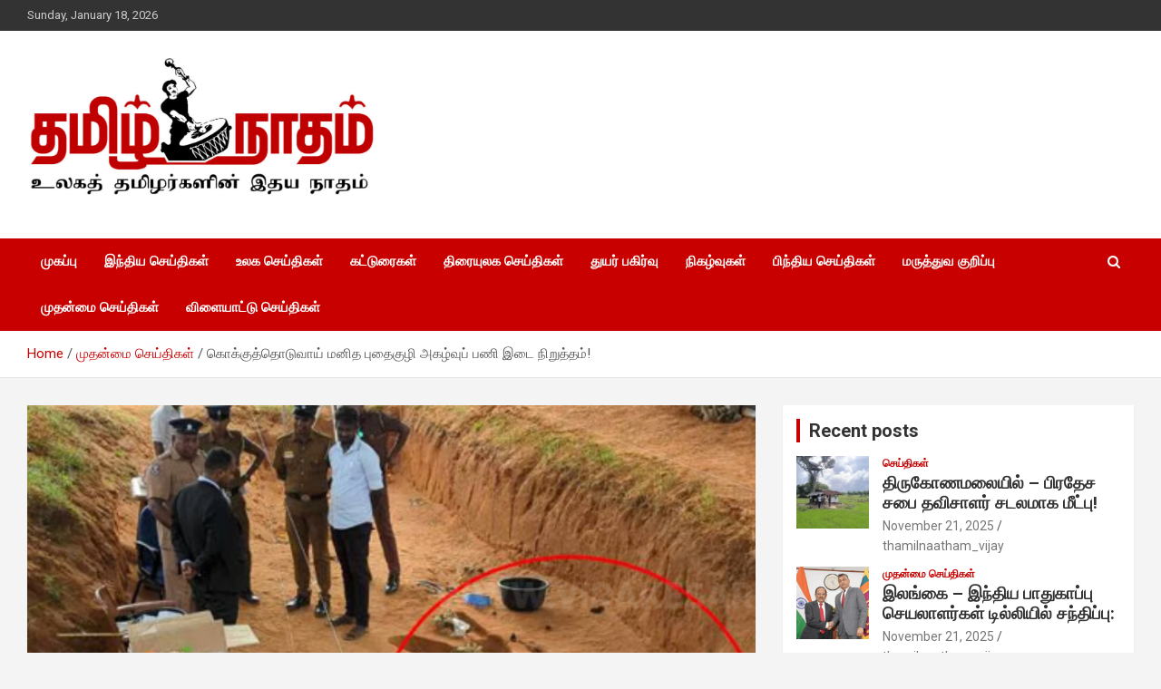

--- FILE ---
content_type: text/html; charset=UTF-8
request_url: https://www.thamilnaatham.media/%E0%AE%95%E0%AF%8A%E0%AE%95%E0%AF%8D%E0%AE%95%E0%AF%81%E0%AE%A4%E0%AF%8D%E0%AE%A4%E0%AF%8A%E0%AE%9F%E0%AF%81%E0%AE%B5%E0%AE%BE%E0%AE%AF%E0%AF%8D-%E0%AE%AE%E0%AE%A9%E0%AE%BF%E0%AE%A4-%E0%AE%AA-4/
body_size: 13601
content:
<!doctype html>
<html lang="en-US">
<head>
	<meta charset="UTF-8">
	<meta name="viewport" content="width=device-width, initial-scale=1, shrink-to-fit=no">
	<link rel="profile" href="https://gmpg.org/xfn/11">

	<title>கொக்குத்தொடுவாய் மனித புதைகுழி அகழ்வுப் பணி இடை நிறுத்தம்!</title>
<meta name='robots' content='max-image-preview:large' />
<link rel='dns-prefetch' href='//fonts.googleapis.com' />
<link rel="alternate" type="application/rss+xml" title=" &raquo; Feed" href="https://www.thamilnaatham.media/feed/" />
<link rel="alternate" type="application/rss+xml" title=" &raquo; Comments Feed" href="https://www.thamilnaatham.media/comments/feed/" />
<link rel="alternate" type="application/rss+xml" title=" &raquo; கொக்குத்தொடுவாய் மனித புதைகுழி அகழ்வுப் பணி இடை நிறுத்தம்! Comments Feed" href="https://www.thamilnaatham.media/%e0%ae%95%e0%af%8a%e0%ae%95%e0%af%8d%e0%ae%95%e0%af%81%e0%ae%a4%e0%af%8d%e0%ae%a4%e0%af%8a%e0%ae%9f%e0%af%81%e0%ae%b5%e0%ae%be%e0%ae%af%e0%af%8d-%e0%ae%ae%e0%ae%a9%e0%ae%bf%e0%ae%a4-%e0%ae%aa-4/feed/" />
<link rel="alternate" title="oEmbed (JSON)" type="application/json+oembed" href="https://www.thamilnaatham.media/wp-json/oembed/1.0/embed?url=https%3A%2F%2Fwww.thamilnaatham.media%2F%25e0%25ae%2595%25e0%25af%258a%25e0%25ae%2595%25e0%25af%258d%25e0%25ae%2595%25e0%25af%2581%25e0%25ae%25a4%25e0%25af%258d%25e0%25ae%25a4%25e0%25af%258a%25e0%25ae%259f%25e0%25af%2581%25e0%25ae%25b5%25e0%25ae%25be%25e0%25ae%25af%25e0%25af%258d-%25e0%25ae%25ae%25e0%25ae%25a9%25e0%25ae%25bf%25e0%25ae%25a4-%25e0%25ae%25aa-4%2F" />
<link rel="alternate" title="oEmbed (XML)" type="text/xml+oembed" href="https://www.thamilnaatham.media/wp-json/oembed/1.0/embed?url=https%3A%2F%2Fwww.thamilnaatham.media%2F%25e0%25ae%2595%25e0%25af%258a%25e0%25ae%2595%25e0%25af%258d%25e0%25ae%2595%25e0%25af%2581%25e0%25ae%25a4%25e0%25af%258d%25e0%25ae%25a4%25e0%25af%258a%25e0%25ae%259f%25e0%25af%2581%25e0%25ae%25b5%25e0%25ae%25be%25e0%25ae%25af%25e0%25af%258d-%25e0%25ae%25ae%25e0%25ae%25a9%25e0%25ae%25bf%25e0%25ae%25a4-%25e0%25ae%25aa-4%2F&#038;format=xml" />
<style id='wp-img-auto-sizes-contain-inline-css' type='text/css'>
img:is([sizes=auto i],[sizes^="auto," i]){contain-intrinsic-size:3000px 1500px}
/*# sourceURL=wp-img-auto-sizes-contain-inline-css */
</style>
<style id='wp-emoji-styles-inline-css' type='text/css'>

	img.wp-smiley, img.emoji {
		display: inline !important;
		border: none !important;
		box-shadow: none !important;
		height: 1em !important;
		width: 1em !important;
		margin: 0 0.07em !important;
		vertical-align: -0.1em !important;
		background: none !important;
		padding: 0 !important;
	}
/*# sourceURL=wp-emoji-styles-inline-css */
</style>
<style id='wp-block-library-inline-css' type='text/css'>
:root{--wp-block-synced-color:#7a00df;--wp-block-synced-color--rgb:122,0,223;--wp-bound-block-color:var(--wp-block-synced-color);--wp-editor-canvas-background:#ddd;--wp-admin-theme-color:#007cba;--wp-admin-theme-color--rgb:0,124,186;--wp-admin-theme-color-darker-10:#006ba1;--wp-admin-theme-color-darker-10--rgb:0,107,160.5;--wp-admin-theme-color-darker-20:#005a87;--wp-admin-theme-color-darker-20--rgb:0,90,135;--wp-admin-border-width-focus:2px}@media (min-resolution:192dpi){:root{--wp-admin-border-width-focus:1.5px}}.wp-element-button{cursor:pointer}:root .has-very-light-gray-background-color{background-color:#eee}:root .has-very-dark-gray-background-color{background-color:#313131}:root .has-very-light-gray-color{color:#eee}:root .has-very-dark-gray-color{color:#313131}:root .has-vivid-green-cyan-to-vivid-cyan-blue-gradient-background{background:linear-gradient(135deg,#00d084,#0693e3)}:root .has-purple-crush-gradient-background{background:linear-gradient(135deg,#34e2e4,#4721fb 50%,#ab1dfe)}:root .has-hazy-dawn-gradient-background{background:linear-gradient(135deg,#faaca8,#dad0ec)}:root .has-subdued-olive-gradient-background{background:linear-gradient(135deg,#fafae1,#67a671)}:root .has-atomic-cream-gradient-background{background:linear-gradient(135deg,#fdd79a,#004a59)}:root .has-nightshade-gradient-background{background:linear-gradient(135deg,#330968,#31cdcf)}:root .has-midnight-gradient-background{background:linear-gradient(135deg,#020381,#2874fc)}:root{--wp--preset--font-size--normal:16px;--wp--preset--font-size--huge:42px}.has-regular-font-size{font-size:1em}.has-larger-font-size{font-size:2.625em}.has-normal-font-size{font-size:var(--wp--preset--font-size--normal)}.has-huge-font-size{font-size:var(--wp--preset--font-size--huge)}.has-text-align-center{text-align:center}.has-text-align-left{text-align:left}.has-text-align-right{text-align:right}.has-fit-text{white-space:nowrap!important}#end-resizable-editor-section{display:none}.aligncenter{clear:both}.items-justified-left{justify-content:flex-start}.items-justified-center{justify-content:center}.items-justified-right{justify-content:flex-end}.items-justified-space-between{justify-content:space-between}.screen-reader-text{border:0;clip-path:inset(50%);height:1px;margin:-1px;overflow:hidden;padding:0;position:absolute;width:1px;word-wrap:normal!important}.screen-reader-text:focus{background-color:#ddd;clip-path:none;color:#444;display:block;font-size:1em;height:auto;left:5px;line-height:normal;padding:15px 23px 14px;text-decoration:none;top:5px;width:auto;z-index:100000}html :where(.has-border-color){border-style:solid}html :where([style*=border-top-color]){border-top-style:solid}html :where([style*=border-right-color]){border-right-style:solid}html :where([style*=border-bottom-color]){border-bottom-style:solid}html :where([style*=border-left-color]){border-left-style:solid}html :where([style*=border-width]){border-style:solid}html :where([style*=border-top-width]){border-top-style:solid}html :where([style*=border-right-width]){border-right-style:solid}html :where([style*=border-bottom-width]){border-bottom-style:solid}html :where([style*=border-left-width]){border-left-style:solid}html :where(img[class*=wp-image-]){height:auto;max-width:100%}:where(figure){margin:0 0 1em}html :where(.is-position-sticky){--wp-admin--admin-bar--position-offset:var(--wp-admin--admin-bar--height,0px)}@media screen and (max-width:600px){html :where(.is-position-sticky){--wp-admin--admin-bar--position-offset:0px}}

/*# sourceURL=wp-block-library-inline-css */
</style><style id='wp-block-categories-inline-css' type='text/css'>
.wp-block-categories{box-sizing:border-box}.wp-block-categories.alignleft{margin-right:2em}.wp-block-categories.alignright{margin-left:2em}.wp-block-categories.wp-block-categories-dropdown.aligncenter{text-align:center}.wp-block-categories .wp-block-categories__label{display:block;width:100%}
/*# sourceURL=https://www.thamilnaatham.media/wp-includes/blocks/categories/style.min.css */
</style>
<style id='wp-block-heading-inline-css' type='text/css'>
h1:where(.wp-block-heading).has-background,h2:where(.wp-block-heading).has-background,h3:where(.wp-block-heading).has-background,h4:where(.wp-block-heading).has-background,h5:where(.wp-block-heading).has-background,h6:where(.wp-block-heading).has-background{padding:1.25em 2.375em}h1.has-text-align-left[style*=writing-mode]:where([style*=vertical-lr]),h1.has-text-align-right[style*=writing-mode]:where([style*=vertical-rl]),h2.has-text-align-left[style*=writing-mode]:where([style*=vertical-lr]),h2.has-text-align-right[style*=writing-mode]:where([style*=vertical-rl]),h3.has-text-align-left[style*=writing-mode]:where([style*=vertical-lr]),h3.has-text-align-right[style*=writing-mode]:where([style*=vertical-rl]),h4.has-text-align-left[style*=writing-mode]:where([style*=vertical-lr]),h4.has-text-align-right[style*=writing-mode]:where([style*=vertical-rl]),h5.has-text-align-left[style*=writing-mode]:where([style*=vertical-lr]),h5.has-text-align-right[style*=writing-mode]:where([style*=vertical-rl]),h6.has-text-align-left[style*=writing-mode]:where([style*=vertical-lr]),h6.has-text-align-right[style*=writing-mode]:where([style*=vertical-rl]){rotate:180deg}
/*# sourceURL=https://www.thamilnaatham.media/wp-includes/blocks/heading/style.min.css */
</style>
<style id='wp-block-paragraph-inline-css' type='text/css'>
.is-small-text{font-size:.875em}.is-regular-text{font-size:1em}.is-large-text{font-size:2.25em}.is-larger-text{font-size:3em}.has-drop-cap:not(:focus):first-letter{float:left;font-size:8.4em;font-style:normal;font-weight:100;line-height:.68;margin:.05em .1em 0 0;text-transform:uppercase}body.rtl .has-drop-cap:not(:focus):first-letter{float:none;margin-left:.1em}p.has-drop-cap.has-background{overflow:hidden}:root :where(p.has-background){padding:1.25em 2.375em}:where(p.has-text-color:not(.has-link-color)) a{color:inherit}p.has-text-align-left[style*="writing-mode:vertical-lr"],p.has-text-align-right[style*="writing-mode:vertical-rl"]{rotate:180deg}
/*# sourceURL=https://www.thamilnaatham.media/wp-includes/blocks/paragraph/style.min.css */
</style>
<style id='global-styles-inline-css' type='text/css'>
:root{--wp--preset--aspect-ratio--square: 1;--wp--preset--aspect-ratio--4-3: 4/3;--wp--preset--aspect-ratio--3-4: 3/4;--wp--preset--aspect-ratio--3-2: 3/2;--wp--preset--aspect-ratio--2-3: 2/3;--wp--preset--aspect-ratio--16-9: 16/9;--wp--preset--aspect-ratio--9-16: 9/16;--wp--preset--color--black: #000000;--wp--preset--color--cyan-bluish-gray: #abb8c3;--wp--preset--color--white: #ffffff;--wp--preset--color--pale-pink: #f78da7;--wp--preset--color--vivid-red: #cf2e2e;--wp--preset--color--luminous-vivid-orange: #ff6900;--wp--preset--color--luminous-vivid-amber: #fcb900;--wp--preset--color--light-green-cyan: #7bdcb5;--wp--preset--color--vivid-green-cyan: #00d084;--wp--preset--color--pale-cyan-blue: #8ed1fc;--wp--preset--color--vivid-cyan-blue: #0693e3;--wp--preset--color--vivid-purple: #9b51e0;--wp--preset--gradient--vivid-cyan-blue-to-vivid-purple: linear-gradient(135deg,rgb(6,147,227) 0%,rgb(155,81,224) 100%);--wp--preset--gradient--light-green-cyan-to-vivid-green-cyan: linear-gradient(135deg,rgb(122,220,180) 0%,rgb(0,208,130) 100%);--wp--preset--gradient--luminous-vivid-amber-to-luminous-vivid-orange: linear-gradient(135deg,rgb(252,185,0) 0%,rgb(255,105,0) 100%);--wp--preset--gradient--luminous-vivid-orange-to-vivid-red: linear-gradient(135deg,rgb(255,105,0) 0%,rgb(207,46,46) 100%);--wp--preset--gradient--very-light-gray-to-cyan-bluish-gray: linear-gradient(135deg,rgb(238,238,238) 0%,rgb(169,184,195) 100%);--wp--preset--gradient--cool-to-warm-spectrum: linear-gradient(135deg,rgb(74,234,220) 0%,rgb(151,120,209) 20%,rgb(207,42,186) 40%,rgb(238,44,130) 60%,rgb(251,105,98) 80%,rgb(254,248,76) 100%);--wp--preset--gradient--blush-light-purple: linear-gradient(135deg,rgb(255,206,236) 0%,rgb(152,150,240) 100%);--wp--preset--gradient--blush-bordeaux: linear-gradient(135deg,rgb(254,205,165) 0%,rgb(254,45,45) 50%,rgb(107,0,62) 100%);--wp--preset--gradient--luminous-dusk: linear-gradient(135deg,rgb(255,203,112) 0%,rgb(199,81,192) 50%,rgb(65,88,208) 100%);--wp--preset--gradient--pale-ocean: linear-gradient(135deg,rgb(255,245,203) 0%,rgb(182,227,212) 50%,rgb(51,167,181) 100%);--wp--preset--gradient--electric-grass: linear-gradient(135deg,rgb(202,248,128) 0%,rgb(113,206,126) 100%);--wp--preset--gradient--midnight: linear-gradient(135deg,rgb(2,3,129) 0%,rgb(40,116,252) 100%);--wp--preset--font-size--small: 13px;--wp--preset--font-size--medium: 20px;--wp--preset--font-size--large: 36px;--wp--preset--font-size--x-large: 42px;--wp--preset--spacing--20: 0.44rem;--wp--preset--spacing--30: 0.67rem;--wp--preset--spacing--40: 1rem;--wp--preset--spacing--50: 1.5rem;--wp--preset--spacing--60: 2.25rem;--wp--preset--spacing--70: 3.38rem;--wp--preset--spacing--80: 5.06rem;--wp--preset--shadow--natural: 6px 6px 9px rgba(0, 0, 0, 0.2);--wp--preset--shadow--deep: 12px 12px 50px rgba(0, 0, 0, 0.4);--wp--preset--shadow--sharp: 6px 6px 0px rgba(0, 0, 0, 0.2);--wp--preset--shadow--outlined: 6px 6px 0px -3px rgb(255, 255, 255), 6px 6px rgb(0, 0, 0);--wp--preset--shadow--crisp: 6px 6px 0px rgb(0, 0, 0);}:where(.is-layout-flex){gap: 0.5em;}:where(.is-layout-grid){gap: 0.5em;}body .is-layout-flex{display: flex;}.is-layout-flex{flex-wrap: wrap;align-items: center;}.is-layout-flex > :is(*, div){margin: 0;}body .is-layout-grid{display: grid;}.is-layout-grid > :is(*, div){margin: 0;}:where(.wp-block-columns.is-layout-flex){gap: 2em;}:where(.wp-block-columns.is-layout-grid){gap: 2em;}:where(.wp-block-post-template.is-layout-flex){gap: 1.25em;}:where(.wp-block-post-template.is-layout-grid){gap: 1.25em;}.has-black-color{color: var(--wp--preset--color--black) !important;}.has-cyan-bluish-gray-color{color: var(--wp--preset--color--cyan-bluish-gray) !important;}.has-white-color{color: var(--wp--preset--color--white) !important;}.has-pale-pink-color{color: var(--wp--preset--color--pale-pink) !important;}.has-vivid-red-color{color: var(--wp--preset--color--vivid-red) !important;}.has-luminous-vivid-orange-color{color: var(--wp--preset--color--luminous-vivid-orange) !important;}.has-luminous-vivid-amber-color{color: var(--wp--preset--color--luminous-vivid-amber) !important;}.has-light-green-cyan-color{color: var(--wp--preset--color--light-green-cyan) !important;}.has-vivid-green-cyan-color{color: var(--wp--preset--color--vivid-green-cyan) !important;}.has-pale-cyan-blue-color{color: var(--wp--preset--color--pale-cyan-blue) !important;}.has-vivid-cyan-blue-color{color: var(--wp--preset--color--vivid-cyan-blue) !important;}.has-vivid-purple-color{color: var(--wp--preset--color--vivid-purple) !important;}.has-black-background-color{background-color: var(--wp--preset--color--black) !important;}.has-cyan-bluish-gray-background-color{background-color: var(--wp--preset--color--cyan-bluish-gray) !important;}.has-white-background-color{background-color: var(--wp--preset--color--white) !important;}.has-pale-pink-background-color{background-color: var(--wp--preset--color--pale-pink) !important;}.has-vivid-red-background-color{background-color: var(--wp--preset--color--vivid-red) !important;}.has-luminous-vivid-orange-background-color{background-color: var(--wp--preset--color--luminous-vivid-orange) !important;}.has-luminous-vivid-amber-background-color{background-color: var(--wp--preset--color--luminous-vivid-amber) !important;}.has-light-green-cyan-background-color{background-color: var(--wp--preset--color--light-green-cyan) !important;}.has-vivid-green-cyan-background-color{background-color: var(--wp--preset--color--vivid-green-cyan) !important;}.has-pale-cyan-blue-background-color{background-color: var(--wp--preset--color--pale-cyan-blue) !important;}.has-vivid-cyan-blue-background-color{background-color: var(--wp--preset--color--vivid-cyan-blue) !important;}.has-vivid-purple-background-color{background-color: var(--wp--preset--color--vivid-purple) !important;}.has-black-border-color{border-color: var(--wp--preset--color--black) !important;}.has-cyan-bluish-gray-border-color{border-color: var(--wp--preset--color--cyan-bluish-gray) !important;}.has-white-border-color{border-color: var(--wp--preset--color--white) !important;}.has-pale-pink-border-color{border-color: var(--wp--preset--color--pale-pink) !important;}.has-vivid-red-border-color{border-color: var(--wp--preset--color--vivid-red) !important;}.has-luminous-vivid-orange-border-color{border-color: var(--wp--preset--color--luminous-vivid-orange) !important;}.has-luminous-vivid-amber-border-color{border-color: var(--wp--preset--color--luminous-vivid-amber) !important;}.has-light-green-cyan-border-color{border-color: var(--wp--preset--color--light-green-cyan) !important;}.has-vivid-green-cyan-border-color{border-color: var(--wp--preset--color--vivid-green-cyan) !important;}.has-pale-cyan-blue-border-color{border-color: var(--wp--preset--color--pale-cyan-blue) !important;}.has-vivid-cyan-blue-border-color{border-color: var(--wp--preset--color--vivid-cyan-blue) !important;}.has-vivid-purple-border-color{border-color: var(--wp--preset--color--vivid-purple) !important;}.has-vivid-cyan-blue-to-vivid-purple-gradient-background{background: var(--wp--preset--gradient--vivid-cyan-blue-to-vivid-purple) !important;}.has-light-green-cyan-to-vivid-green-cyan-gradient-background{background: var(--wp--preset--gradient--light-green-cyan-to-vivid-green-cyan) !important;}.has-luminous-vivid-amber-to-luminous-vivid-orange-gradient-background{background: var(--wp--preset--gradient--luminous-vivid-amber-to-luminous-vivid-orange) !important;}.has-luminous-vivid-orange-to-vivid-red-gradient-background{background: var(--wp--preset--gradient--luminous-vivid-orange-to-vivid-red) !important;}.has-very-light-gray-to-cyan-bluish-gray-gradient-background{background: var(--wp--preset--gradient--very-light-gray-to-cyan-bluish-gray) !important;}.has-cool-to-warm-spectrum-gradient-background{background: var(--wp--preset--gradient--cool-to-warm-spectrum) !important;}.has-blush-light-purple-gradient-background{background: var(--wp--preset--gradient--blush-light-purple) !important;}.has-blush-bordeaux-gradient-background{background: var(--wp--preset--gradient--blush-bordeaux) !important;}.has-luminous-dusk-gradient-background{background: var(--wp--preset--gradient--luminous-dusk) !important;}.has-pale-ocean-gradient-background{background: var(--wp--preset--gradient--pale-ocean) !important;}.has-electric-grass-gradient-background{background: var(--wp--preset--gradient--electric-grass) !important;}.has-midnight-gradient-background{background: var(--wp--preset--gradient--midnight) !important;}.has-small-font-size{font-size: var(--wp--preset--font-size--small) !important;}.has-medium-font-size{font-size: var(--wp--preset--font-size--medium) !important;}.has-large-font-size{font-size: var(--wp--preset--font-size--large) !important;}.has-x-large-font-size{font-size: var(--wp--preset--font-size--x-large) !important;}
/*# sourceURL=global-styles-inline-css */
</style>

<style id='classic-theme-styles-inline-css' type='text/css'>
/*! This file is auto-generated */
.wp-block-button__link{color:#fff;background-color:#32373c;border-radius:9999px;box-shadow:none;text-decoration:none;padding:calc(.667em + 2px) calc(1.333em + 2px);font-size:1.125em}.wp-block-file__button{background:#32373c;color:#fff;text-decoration:none}
/*# sourceURL=/wp-includes/css/classic-themes.min.css */
</style>
<link rel='stylesheet' id='uagb-slick-css-css' href='https://www.thamilnaatham.media/wp-content/plugins/ultimate-addons-for-gutenberg/assets/css/slick.min.css?ver=2.7.6' type='text/css' media='all' />
<link rel='stylesheet' id='uagb-swiper-css-css' href='https://www.thamilnaatham.media/wp-content/plugins/ultimate-addons-for-gutenberg/assets/css/swiper-bundle.min.css?ver=2.7.6' type='text/css' media='all' />
<link rel='stylesheet' id='uag-style-1738-css' href='https://www.thamilnaatham.media/wp-content/uploads/uag-plugin/assets/2000/uag-css-1738-1701249796.css?ver=2.7.6' type='text/css' media='all' />
<link rel='stylesheet' id='bootstrap-style-css' href='https://www.thamilnaatham.media/wp-content/themes/newscard/assets/library/bootstrap/css/bootstrap.min.css?ver=4.0.0' type='text/css' media='all' />
<link rel='stylesheet' id='font-awesome-style-css' href='https://www.thamilnaatham.media/wp-content/themes/newscard/assets/library/font-awesome/css/font-awesome.css?ver=6.9' type='text/css' media='all' />
<link rel='stylesheet' id='newscard-google-fonts-css' href='//fonts.googleapis.com/css?family=Roboto%3A100%2C300%2C300i%2C400%2C400i%2C500%2C500i%2C700%2C700i&#038;ver=6.9' type='text/css' media='all' />
<link rel='stylesheet' id='newscard-style-css' href='https://www.thamilnaatham.media/wp-content/themes/newscard/style.css?ver=6.9' type='text/css' media='all' />
<script type="text/javascript" src="https://www.thamilnaatham.media/wp-includes/js/jquery/jquery.min.js?ver=3.7.1" id="jquery-core-js"></script>
<script type="text/javascript" src="https://www.thamilnaatham.media/wp-includes/js/jquery/jquery-migrate.min.js?ver=3.4.1" id="jquery-migrate-js"></script>
<link rel="https://api.w.org/" href="https://www.thamilnaatham.media/wp-json/" /><link rel="alternate" title="JSON" type="application/json" href="https://www.thamilnaatham.media/wp-json/wp/v2/posts/1738" /><link rel="EditURI" type="application/rsd+xml" title="RSD" href="https://www.thamilnaatham.media/xmlrpc.php?rsd" />
<meta name="generator" content="WordPress 6.9" />
<link rel="canonical" href="https://www.thamilnaatham.media/%e0%ae%95%e0%af%8a%e0%ae%95%e0%af%8d%e0%ae%95%e0%af%81%e0%ae%a4%e0%af%8d%e0%ae%a4%e0%af%8a%e0%ae%9f%e0%af%81%e0%ae%b5%e0%ae%be%e0%ae%af%e0%af%8d-%e0%ae%ae%e0%ae%a9%e0%ae%bf%e0%ae%a4-%e0%ae%aa-4/" />
<link rel='shortlink' href='https://www.thamilnaatham.media/?p=1738' />
<link rel="pingback" href="https://www.thamilnaatham.media/xmlrpc.php"><style id="uagb-style-conditional-extension">@media (min-width: 1025px){body .uag-hide-desktop.uagb-google-map__wrap,body .uag-hide-desktop{display:none !important}}@media (min-width: 768px) and (max-width: 1024px){body .uag-hide-tab.uagb-google-map__wrap,body .uag-hide-tab{display:none !important}}@media (max-width: 767px){body .uag-hide-mob.uagb-google-map__wrap,body .uag-hide-mob{display:none !important}}</style></head>

<body class="wp-singular post-template-default single single-post postid-1738 single-format-standard wp-custom-logo wp-theme-newscard theme-body">

<div id="page" class="site">
	<a class="skip-link screen-reader-text" href="#content">Skip to content</a>
	
	<header id="masthead" class="site-header">
					<div class="info-bar">
				<div class="container">
					<div class="row gutter-10">
						<div class="col col-sm contact-section">
							<div class="date">
								<ul><li>Sunday, January 18, 2026</li></ul>
							</div>
						</div><!-- .contact-section -->

											</div><!-- .row -->
          		</div><!-- .container -->
        	</div><!-- .infobar -->
        		<nav class="navbar navbar-expand-lg d-block">
			<div class="navbar-head" >
				<div class="container">
					<div class="row navbar-head-row align-items-center">
						<div class="col-lg-4">
							<div class="site-branding navbar-brand">
								<a href="https://www.thamilnaatham.media/" class="custom-logo-link" rel="home"><img width="1023" height="447" src="https://www.thamilnaatham.media/wp-content/uploads/2023/09/cropped-TNLogo-1024x722-copy-e1694109253875.png" class="custom-logo" alt="" decoding="async" fetchpriority="high" srcset="https://www.thamilnaatham.media/wp-content/uploads/2023/09/cropped-TNLogo-1024x722-copy-e1694109253875.png 1023w, https://www.thamilnaatham.media/wp-content/uploads/2023/09/cropped-TNLogo-1024x722-copy-e1694109253875-300x131.png 300w, https://www.thamilnaatham.media/wp-content/uploads/2023/09/cropped-TNLogo-1024x722-copy-e1694109253875-768x336.png 768w" sizes="(max-width: 1023px) 100vw, 1023px" /></a>									<h2 class="site-title"><a href="https://www.thamilnaatham.media/" rel="home"></a></h2>
															</div><!-- .site-branding .navbar-brand -->
						</div>
											</div><!-- .row -->
				</div><!-- .container -->
			</div><!-- .navbar-head -->
			<div class="navigation-bar">
				<div class="navigation-bar-top">
					<div class="container">
						<button class="navbar-toggler menu-toggle" type="button" data-toggle="collapse" data-target="#navbarCollapse" aria-controls="navbarCollapse" aria-expanded="false" aria-label="Toggle navigation"></button>
						<span class="search-toggle"></span>
					</div><!-- .container -->
					<div class="search-bar">
						<div class="container">
							<div class="search-block off">
								<form action="https://www.thamilnaatham.media/" method="get" class="search-form">
	<label class="assistive-text"> Search </label>
	<div class="input-group">
		<input type="search" value="" placeholder="Search" class="form-control s" name="s">
		<div class="input-group-prepend">
			<button class="btn btn-theme">Search</button>
		</div>
	</div>
</form><!-- .search-form -->
							</div><!-- .search-box -->
						</div><!-- .container -->
					</div><!-- .search-bar -->
				</div><!-- .navigation-bar-top -->
				<div class="navbar-main">
					<div class="container">
						<div class="collapse navbar-collapse" id="navbarCollapse">
							<div id="site-navigation" class="main-navigation nav-uppercase" role="navigation">
								<ul class="nav-menu navbar-nav d-lg-block"><li id="menu-item-100" class="menu-item menu-item-type-post_type menu-item-object-page menu-item-home menu-item-100"><a href="https://www.thamilnaatham.media/">முகப்பு</a></li>
<li id="menu-item-160" class="menu-item menu-item-type-taxonomy menu-item-object-category menu-item-160"><a href="https://www.thamilnaatham.media/category/%e0%ae%87%e0%ae%a8%e0%af%8d%e0%ae%a4%e0%ae%bf%e0%ae%af-%e0%ae%9a%e0%af%86%e0%ae%af%e0%af%8d%e0%ae%a4%e0%ae%bf%e0%ae%95%e0%ae%b3%e0%af%8d/">இந்திய செய்திகள்</a></li>
<li id="menu-item-161" class="menu-item menu-item-type-taxonomy menu-item-object-category menu-item-161"><a href="https://www.thamilnaatham.media/category/%e0%ae%89%e0%ae%b2%e0%ae%95-%e0%ae%9a%e0%af%86%e0%ae%af%e0%af%8d%e0%ae%a4%e0%ae%bf%e0%ae%95%e0%ae%b3%e0%af%8d/">உலக செய்திகள்</a></li>
<li id="menu-item-162" class="menu-item menu-item-type-taxonomy menu-item-object-category menu-item-162"><a href="https://www.thamilnaatham.media/category/%e0%ae%95%e0%ae%9f%e0%af%8d%e0%ae%9f%e0%af%81%e0%ae%b0%e0%af%88%e0%ae%95%e0%ae%b3%e0%af%8d/">கட்டுரைகள்</a></li>
<li id="menu-item-163" class="menu-item menu-item-type-taxonomy menu-item-object-category menu-item-163"><a href="https://www.thamilnaatham.media/category/%e0%ae%a4%e0%ae%bf%e0%ae%b0%e0%af%88%e0%ae%af%e0%af%81%e0%ae%b2%e0%ae%95-%e0%ae%9a%e0%af%86%e0%ae%af%e0%af%8d%e0%ae%a4%e0%ae%bf%e0%ae%95%e0%ae%b3%e0%af%8d/">திரையுலக செய்திகள்</a></li>
<li id="menu-item-164" class="menu-item menu-item-type-taxonomy menu-item-object-category menu-item-164"><a href="https://www.thamilnaatham.media/category/%e0%ae%a4%e0%af%81%e0%ae%af%e0%ae%b0%e0%af%8d-%e0%ae%aa%e0%ae%95%e0%ae%bf%e0%ae%b0%e0%af%8d%e0%ae%b5%e0%af%81/">துயர் பகிர்வு</a></li>
<li id="menu-item-165" class="menu-item menu-item-type-taxonomy menu-item-object-category menu-item-165"><a href="https://www.thamilnaatham.media/category/%e0%ae%a8%e0%ae%bf%e0%ae%95%e0%ae%b4%e0%af%8d%e0%ae%b5%e0%af%81%e0%ae%95%e0%ae%b3%e0%af%8d/">நிகழ்வுகள்</a></li>
<li id="menu-item-166" class="menu-item menu-item-type-taxonomy menu-item-object-category menu-item-166"><a href="https://www.thamilnaatham.media/category/%e0%ae%aa%e0%ae%bf%e0%ae%a8%e0%af%8d%e0%ae%a4%e0%ae%bf%e0%ae%af-%e0%ae%9a%e0%af%86%e0%ae%af%e0%af%8d%e0%ae%a4%e0%ae%bf%e0%ae%95%e0%ae%b3%e0%af%8d/">பிந்திய செய்திகள்</a></li>
<li id="menu-item-167" class="menu-item menu-item-type-taxonomy menu-item-object-category menu-item-167"><a href="https://www.thamilnaatham.media/category/%e0%ae%ae%e0%ae%b0%e0%af%81%e0%ae%a4%e0%af%8d%e0%ae%a4%e0%af%81%e0%ae%b5-%e0%ae%95%e0%af%81%e0%ae%b1%e0%ae%bf%e0%ae%aa%e0%af%8d%e0%ae%aa%e0%af%81/">மருத்துவ குறிப்பு</a></li>
<li id="menu-item-168" class="menu-item menu-item-type-taxonomy menu-item-object-category current-post-ancestor current-menu-parent current-post-parent menu-item-168"><a href="https://www.thamilnaatham.media/category/%e0%ae%ae%e0%af%81%e0%ae%a4%e0%ae%a9%e0%af%8d%e0%ae%ae%e0%af%88-%e0%ae%9a%e0%af%86%e0%ae%af%e0%af%8d%e0%ae%a4%e0%ae%bf%e0%ae%95%e0%ae%b3%e0%af%8d/">முதன்மை செய்திகள்</a></li>
<li id="menu-item-169" class="menu-item menu-item-type-taxonomy menu-item-object-category menu-item-169"><a href="https://www.thamilnaatham.media/category/%e0%ae%b5%e0%ae%bf%e0%ae%b3%e0%af%88%e0%ae%af%e0%ae%be%e0%ae%9f%e0%af%8d%e0%ae%9f%e0%af%81-%e0%ae%9a%e0%af%86%e0%ae%af%e0%af%8d%e0%ae%a4%e0%ae%bf%e0%ae%95%e0%ae%b3%e0%af%8d/">விளையாட்டு செய்திகள்</a></li>
</ul>							</div><!-- #site-navigation .main-navigation -->
						</div><!-- .navbar-collapse -->
						<div class="nav-search">
							<span class="search-toggle"></span>
						</div><!-- .nav-search -->
					</div><!-- .container -->
				</div><!-- .navbar-main -->
			</div><!-- .navigation-bar -->
		</nav><!-- .navbar -->

		
		
					<div id="breadcrumb">
				<div class="container">
					<div role="navigation" aria-label="Breadcrumbs" class="breadcrumb-trail breadcrumbs" itemprop="breadcrumb"><ul class="trail-items" itemscope itemtype="http://schema.org/BreadcrumbList"><meta name="numberOfItems" content="3" /><meta name="itemListOrder" content="Ascending" /><li itemprop="itemListElement" itemscope itemtype="http://schema.org/ListItem" class="trail-item trail-begin"><a href="https://www.thamilnaatham.media/" rel="home" itemprop="item"><span itemprop="name">Home</span></a><meta itemprop="position" content="1" /></li><li itemprop="itemListElement" itemscope itemtype="http://schema.org/ListItem" class="trail-item"><a href="https://www.thamilnaatham.media/category/%e0%ae%ae%e0%af%81%e0%ae%a4%e0%ae%a9%e0%af%8d%e0%ae%ae%e0%af%88-%e0%ae%9a%e0%af%86%e0%ae%af%e0%af%8d%e0%ae%a4%e0%ae%bf%e0%ae%95%e0%ae%b3%e0%af%8d/" itemprop="item"><span itemprop="name">முதன்மை செய்திகள்</span></a><meta itemprop="position" content="2" /></li><li itemprop="itemListElement" itemscope itemtype="http://schema.org/ListItem" class="trail-item trail-end"><span itemprop="name">கொக்குத்தொடுவாய் மனித புதைகுழி அகழ்வுப் பணி இடை நிறுத்தம்!</span><meta itemprop="position" content="3" /></li></ul></div>				</div>
			</div><!-- .breadcrumb -->
			</header><!-- #masthead -->
	<div id="content" class="site-content ">
		<div class="container">
							<div class="row justify-content-center site-content-row">
			<div id="primary" class="col-lg-8 content-area">		<main id="main" class="site-main">

				<div class="post-1738 post type-post status-publish format-standard has-post-thumbnail hentry category-13">

		
					<figure class="post-featured-image page-single-img-wrap">
						<div class="post-img" style="background-image: url('https://www.thamilnaatham.media/wp-content/uploads/2023/11/kokkuthoduvai291123-1.png');"></div>
											</figure><!-- .post-featured-image .page-single-img-wrap -->

				
				<div class="entry-meta category-meta">
					<div class="cat-links"><a href="https://www.thamilnaatham.media/category/%e0%ae%ae%e0%af%81%e0%ae%a4%e0%ae%a9%e0%af%8d%e0%ae%ae%e0%af%88-%e0%ae%9a%e0%af%86%e0%ae%af%e0%af%8d%e0%ae%a4%e0%ae%bf%e0%ae%95%e0%ae%b3%e0%af%8d/" rel="category tag">முதன்மை செய்திகள்</a></div>
				</div><!-- .entry-meta -->

			
					<header class="entry-header">
				<h1 class="entry-title">கொக்குத்தொடுவாய் மனித புதைகுழி அகழ்வுப் பணி இடை நிறுத்தம்!</h1>
									<div class="entry-meta">
						<div class="date"><a href="https://www.thamilnaatham.media/%e0%ae%95%e0%af%8a%e0%ae%95%e0%af%8d%e0%ae%95%e0%af%81%e0%ae%a4%e0%af%8d%e0%ae%a4%e0%af%8a%e0%ae%9f%e0%af%81%e0%ae%b5%e0%ae%be%e0%ae%af%e0%af%8d-%e0%ae%ae%e0%ae%a9%e0%ae%bf%e0%ae%a4-%e0%ae%aa-4/" title="கொக்குத்தொடுவாய் மனித புதைகுழி அகழ்வுப் பணி இடை நிறுத்தம்!">November 29, 2023</a> </div> <div class="by-author vcard author"><a href="https://www.thamilnaatham.media/author/thamilnaatham_hwlpsv/">thamilnaatham_vijay</a> </div>											</div><!-- .entry-meta -->
								</header>
				<div class="entry-content">
			
<p>முல்லைத்தீவு கொக்குத்தொடுவாய் மனித புதைகுழியில் இருந்து உடற்பாகங்கள் அகழ்தெடுக்கும் நடவடிக்கை இன்றுடன் நிறைவு பெறுகின்ற நிலையில் மூன்றாம் கட்ட அகழ்வுப் பணியானது 2024 ஆம் ஆண்டு மார்ச் மாதம் முதலாம் திகதி ஆரம்பிக்கப்பட்டு ஒரு மாதகாலம் இடம்பெறும் என தீர்மானிக்கப்பட்டுள்ளது. </p>



<p>முல்லைத்தீவு மாவட்டத்தின் கொக்குத்தொடுவாய் பகுதியில் கண்டுபிடிக்கப்பட்ட மனித புதைகுழி அகழ்வின் இரண்டாம் கட்ட பணிகள் கடந்த 20.11.2023 அன்று ஆரம்பிக்கப்பட்டிருந்தது.</p>



<p>ஏற்கனவே முதலாம் கட்டத்தில் 17 உடற்பாகங்கள் மீட்கப்பட்ட நிலையில் இரண்டாம் கட்டம் 20 ஆம் திகதி ஆரம்பிக்கப்பட்டு செவ்வாய்க்கிழமை (28) வரை 39 மனித உடற்பாகங்கள் மீட்கப்பட்டுள்ளன.</p>



<p>இவ்வாறான நிலையில் முல்லைத்தீவு கொக்குத்தொடுவாய் மனித புதைகுழி எவ்வளவு தூரம் விஸ்தரிக்கப்பட்டுள்ளது என்பது தொடர்பாக மேற்கொள்ளப்பட்ட விசேட ஸ்கான் பரிசோதனை ஊடாக கொக்குத்தொடுவாய் மனித புதைகுழியானது கொக்கிளாய் முல்லைத்தீவு பிரதான வீதிப்பக்கமாக ஏற்கனவே அகழ்வுக்காக தோண்டப்பட்ட  இடத்திலிருந்து மேலதிகமாக ஒன்று தசம் ஏழு மீற்றர் வரை செல்வதாகவும் அகலமாக 3 மீற்றர் செல்வதாகவும் தெரிவிக்கப்பட்டிருப்பதாகவும்  ஏற்கனவே அகழப்பட்ட குழியில் இருக்கின்ற உடற்பாகங்கள் அகழ்தெடுக்கும் நடவடிக்கை இன்றுடன் நிறைவு பெறுகின்ற நிலையில் இந்த அகழ்வுப் பணியானது இன்றுடன் இரண்டாம் கட்டம் நிறுத்தப்பட இருக்கின்றது.</p>



<div class="wp-block-uagb-image uagb-block-9b74634d wp-block-uagb-image--layout-default wp-block-uagb-image--effect-static wp-block-uagb-image--align-none"><figure class="wp-block-uagb-image__figure"><img decoding="async" srcset="https://www.thamilnaatham.media/wp-content/uploads/2023/11/கொக்குத்தொடுவாய்-மனித-புதைகுழி.jpeg " sizes="auto, (max-width: 480px) 150px" src="https://www.thamilnaatham.media/wp-content/uploads/2023/11/கொக்குத்தொடுவாய்-மனித-புதைகுழி.jpeg" alt="" class="uag-image-1742" width="840" height="498" title="" loading="lazy"/></figure></div>



<div class="wp-block-uagb-image uagb-block-ee91d3d0 wp-block-uagb-image--layout-default wp-block-uagb-image--effect-static wp-block-uagb-image--align-none"><figure class="wp-block-uagb-image__figure"><img decoding="async" srcset="https://www.thamilnaatham.media/wp-content/uploads/2023/11/kokkuthoduvai291123-2.png " sizes="auto, (max-width: 480px) 150px" src="https://www.thamilnaatham.media/wp-content/uploads/2023/11/kokkuthoduvai291123-2.png" alt="" class="uag-image-1739" width="839" height="168" title="" loading="lazy"/></figure></div>
		</div><!-- entry-content -->

			</div><!-- .post-1738 -->

	<nav class="navigation post-navigation" aria-label="Posts">
		<h2 class="screen-reader-text">Post navigation</h2>
		<div class="nav-links"><div class="nav-previous"><a href="https://www.thamilnaatham.media/%e0%ae%9a%e0%af%81%e0%ae%b0%e0%ae%99%e0%af%8d%e0%ae%95%e0%ae%a4%e0%af%8d%e0%ae%a4%e0%ae%bf%e0%ae%b1%e0%af%8d%e0%ae%95%e0%af%81%e0%ae%b3%e0%af%8d-%e0%ae%9a%e0%ae%bf%e0%ae%95%e0%af%8d%e0%ae%95%e0%ae%bf/" rel="prev">சுரங்கத்திற்குள் சிக்கிய 41 பேர் 17 நாட்களின் பின் மீட்பு!</a></div><div class="nav-next"><a href="https://www.thamilnaatham.media/7-%e0%ae%aa%e0%af%87%e0%ae%b0%e0%af%8d-%e0%ae%aa%e0%ae%af%e0%ae%99%e0%af%8d%e0%ae%95%e0%ae%b0%e0%ae%b5%e0%ae%be%e0%ae%a4%e0%ae%a4%e0%af%8d-%e0%ae%a4%e0%ae%9f%e0%af%88%e0%ae%9a%e0%af%8d-%e0%ae%9a/" rel="next">7 பேர் பயங்கரவாதத் தடைச் சட்டத்தின் கீழ் கைது!</a></div></div>
	</nav>
<div id="comments" class="comments-area">

		<div id="respond" class="comment-respond">
		<h3 id="reply-title" class="comment-reply-title">Leave a Reply <small><a rel="nofollow" id="cancel-comment-reply-link" href="/%E0%AE%95%E0%AF%8A%E0%AE%95%E0%AF%8D%E0%AE%95%E0%AF%81%E0%AE%A4%E0%AF%8D%E0%AE%A4%E0%AF%8A%E0%AE%9F%E0%AF%81%E0%AE%B5%E0%AE%BE%E0%AE%AF%E0%AF%8D-%E0%AE%AE%E0%AE%A9%E0%AE%BF%E0%AE%A4-%E0%AE%AA-4/#respond" style="display:none;">Cancel reply</a></small></h3><form action="https://www.thamilnaatham.media/wp-comments-post.php" method="post" id="commentform" class="comment-form"><p class="comment-notes"><span id="email-notes">Your email address will not be published.</span> <span class="required-field-message">Required fields are marked <span class="required">*</span></span></p><p class="comment-form-comment"><label for="comment">Comment <span class="required">*</span></label> <textarea id="comment" name="comment" cols="45" rows="8" maxlength="65525" required></textarea></p><p class="comment-form-author"><label for="author">Name <span class="required">*</span></label> <input id="author" name="author" type="text" value="" size="30" maxlength="245" autocomplete="name" required /></p>
<p class="comment-form-email"><label for="email">Email <span class="required">*</span></label> <input id="email" name="email" type="email" value="" size="30" maxlength="100" aria-describedby="email-notes" autocomplete="email" required /></p>
<p class="comment-form-url"><label for="url">Website</label> <input id="url" name="url" type="url" value="" size="30" maxlength="200" autocomplete="url" /></p>
<p class="comment-form-cookies-consent"><input id="wp-comment-cookies-consent" name="wp-comment-cookies-consent" type="checkbox" value="yes" /> <label for="wp-comment-cookies-consent">Save my name, email, and website in this browser for the next time I comment.</label></p>
<p class="form-submit"><input name="submit" type="submit" id="submit" class="submit" value="Post Comment" /> <input type='hidden' name='comment_post_ID' value='1738' id='comment_post_ID' />
<input type='hidden' name='comment_parent' id='comment_parent' value='0' />
</p></form>	</div><!-- #respond -->
	
</div><!-- #comments -->

		</main><!-- #main -->
	</div><!-- #primary -->


<aside id="secondary" class="col-lg-4 widget-area" role="complementary">
	<div class="sticky-sidebar">
		<section id="newscard_recent_posts-3" class="widget newscard-widget-recent-posts">
		<h3 class="widget-title">				<a href="https://www.thamilnaatham.media/blog/">Recent posts</a>
			</h3>			<div class="row gutter-parent-14">
										<div class="col-md-6 post-col">
							<div class="post-boxed inlined clearfix">
																	<div class="post-img-wrap">
										<a href="https://www.thamilnaatham.media/%e0%ae%a4%e0%ae%bf%e0%ae%b0%e0%af%81%e0%ae%95%e0%af%8b%e0%ae%a3%e0%ae%ae%e0%ae%b2%e0%af%88%e0%ae%af%e0%ae%bf%e0%ae%b2%e0%af%8d-%e0%ae%aa%e0%ae%bf%e0%ae%b0%e0%ae%a4%e0%af%87%e0%ae%9a-%e0%ae%9a/" class="post-img" style="background-image: url('https://www.thamilnaatham.media/wp-content/uploads/2025/11/pirakath-tharmasena-300x169.jpeg');"></a>
									</div>
																<div class="post-content">
									<div class="entry-meta category-meta">
										<div class="cat-links"><a href="https://www.thamilnaatham.media/category/%e0%ae%9a%e0%af%86%e0%ae%af%e0%af%8d%e0%ae%a4%e0%ae%bf%e0%ae%95%e0%ae%b3%e0%af%8d/" rel="category tag">செய்திகள்</a></div>
									</div><!-- .entry-meta -->
									<h3 class="entry-title"><a href="https://www.thamilnaatham.media/%e0%ae%a4%e0%ae%bf%e0%ae%b0%e0%af%81%e0%ae%95%e0%af%8b%e0%ae%a3%e0%ae%ae%e0%ae%b2%e0%af%88%e0%ae%af%e0%ae%bf%e0%ae%b2%e0%af%8d-%e0%ae%aa%e0%ae%bf%e0%ae%b0%e0%ae%a4%e0%af%87%e0%ae%9a-%e0%ae%9a/">திருகோணமலையில் &#8211; பிரதேச சபை தவிசாளர் சடலமாக மீட்பு!</a></h3>									<div class="entry-meta">
										<div class="date"><a href="https://www.thamilnaatham.media/%e0%ae%a4%e0%ae%bf%e0%ae%b0%e0%af%81%e0%ae%95%e0%af%8b%e0%ae%a3%e0%ae%ae%e0%ae%b2%e0%af%88%e0%ae%af%e0%ae%bf%e0%ae%b2%e0%af%8d-%e0%ae%aa%e0%ae%bf%e0%ae%b0%e0%ae%a4%e0%af%87%e0%ae%9a-%e0%ae%9a/" title="திருகோணமலையில் &#8211; பிரதேச சபை தவிசாளர் சடலமாக மீட்பு!">November 21, 2025</a> </div> <div class="by-author vcard author"><a href="https://www.thamilnaatham.media/author/thamilnaatham_hwlpsv/">thamilnaatham_vijay</a> </div>									</div>
								</div>
							</div><!-- post-boxed -->
						</div><!-- col-md-6 -->
												<div class="col-md-6 post-col">
							<div class="post-boxed inlined clearfix">
																	<div class="post-img-wrap">
										<a href="https://www.thamilnaatham.media/%e0%ae%87%e0%ae%b2%e0%ae%99%e0%af%8d%e0%ae%95%e0%af%88-%e0%ae%87%e0%ae%a8%e0%af%8d%e0%ae%a4%e0%ae%bf%e0%ae%af-%e0%ae%aa%e0%ae%be%e0%ae%a4%e0%af%81%e0%ae%95%e0%ae%be%e0%ae%aa%e0%af%8d%e0%ae%aa/" class="post-img" style="background-image: url('https://www.thamilnaatham.media/wp-content/uploads/2025/11/india-srilanka-300x241.png');"></a>
									</div>
																<div class="post-content">
									<div class="entry-meta category-meta">
										<div class="cat-links"><a href="https://www.thamilnaatham.media/category/%e0%ae%ae%e0%af%81%e0%ae%a4%e0%ae%a9%e0%af%8d%e0%ae%ae%e0%af%88-%e0%ae%9a%e0%af%86%e0%ae%af%e0%af%8d%e0%ae%a4%e0%ae%bf%e0%ae%95%e0%ae%b3%e0%af%8d/" rel="category tag">முதன்மை செய்திகள்</a></div>
									</div><!-- .entry-meta -->
									<h3 class="entry-title"><a href="https://www.thamilnaatham.media/%e0%ae%87%e0%ae%b2%e0%ae%99%e0%af%8d%e0%ae%95%e0%af%88-%e0%ae%87%e0%ae%a8%e0%af%8d%e0%ae%a4%e0%ae%bf%e0%ae%af-%e0%ae%aa%e0%ae%be%e0%ae%a4%e0%af%81%e0%ae%95%e0%ae%be%e0%ae%aa%e0%af%8d%e0%ae%aa/">இலங்கை &#8211; இந்திய பாதுகாப்பு செயலாளர்கள் டில்லியில் சந்திப்பு:</a></h3>									<div class="entry-meta">
										<div class="date"><a href="https://www.thamilnaatham.media/%e0%ae%87%e0%ae%b2%e0%ae%99%e0%af%8d%e0%ae%95%e0%af%88-%e0%ae%87%e0%ae%a8%e0%af%8d%e0%ae%a4%e0%ae%bf%e0%ae%af-%e0%ae%aa%e0%ae%be%e0%ae%a4%e0%af%81%e0%ae%95%e0%ae%be%e0%ae%aa%e0%af%8d%e0%ae%aa/" title="இலங்கை &#8211; இந்திய பாதுகாப்பு செயலாளர்கள் டில்லியில் சந்திப்பு:">November 21, 2025</a> </div> <div class="by-author vcard author"><a href="https://www.thamilnaatham.media/author/thamilnaatham_hwlpsv/">thamilnaatham_vijay</a> </div>									</div>
								</div>
							</div><!-- post-boxed -->
						</div><!-- col-md-6 -->
												<div class="col-md-6 post-col">
							<div class="post-boxed inlined clearfix">
																	<div class="post-img-wrap">
										<a href="https://www.thamilnaatham.media/%e0%ae%a4%e0%af%87%e0%ae%9a%e0%ae%bf%e0%ae%af-%e0%ae%87%e0%ae%a9%e0%ae%aa%e0%af%8d-%e0%ae%aa%e0%ae%bf%e0%ae%b0%e0%ae%9a%e0%af%8d%e0%ae%9a%e0%ae%bf%e0%ae%a9%e0%af%88%e0%ae%95%e0%af%8d%e0%ae%95%e0%af%81/" class="post-img" style="background-image: url('https://www.thamilnaatham.media/wp-content/uploads/2025/01/akd-anura-300x169.jpeg');"></a>
									</div>
																<div class="post-content">
									<div class="entry-meta category-meta">
										<div class="cat-links"><a href="https://www.thamilnaatham.media/category/%e0%ae%ae%e0%af%81%e0%ae%a4%e0%ae%a9%e0%af%8d%e0%ae%ae%e0%af%88-%e0%ae%9a%e0%af%86%e0%ae%af%e0%af%8d%e0%ae%a4%e0%ae%bf%e0%ae%95%e0%ae%b3%e0%af%8d/" rel="category tag">முதன்மை செய்திகள்</a></div>
									</div><!-- .entry-meta -->
									<h3 class="entry-title"><a href="https://www.thamilnaatham.media/%e0%ae%a4%e0%af%87%e0%ae%9a%e0%ae%bf%e0%ae%af-%e0%ae%87%e0%ae%a9%e0%ae%aa%e0%af%8d-%e0%ae%aa%e0%ae%bf%e0%ae%b0%e0%ae%9a%e0%af%8d%e0%ae%9a%e0%ae%bf%e0%ae%a9%e0%af%88%e0%ae%95%e0%af%8d%e0%ae%95%e0%af%81/">தேசிய இனப் பிரச்சினைக்கு தீர்வு காண்பது குறித்து கலந்துரையாடல் ஜனாதிபதி செயலகத்தில்:</a></h3>									<div class="entry-meta">
										<div class="date"><a href="https://www.thamilnaatham.media/%e0%ae%a4%e0%af%87%e0%ae%9a%e0%ae%bf%e0%ae%af-%e0%ae%87%e0%ae%a9%e0%ae%aa%e0%af%8d-%e0%ae%aa%e0%ae%bf%e0%ae%b0%e0%ae%9a%e0%af%8d%e0%ae%9a%e0%ae%bf%e0%ae%a9%e0%af%88%e0%ae%95%e0%af%8d%e0%ae%95%e0%af%81/" title="தேசிய இனப் பிரச்சினைக்கு தீர்வு காண்பது குறித்து கலந்துரையாடல் ஜனாதிபதி செயலகத்தில்:">November 16, 2025</a> </div> <div class="by-author vcard author"><a href="https://www.thamilnaatham.media/author/thamilnaatham_hwlpsv/">thamilnaatham_vijay</a> </div>									</div>
								</div>
							</div><!-- post-boxed -->
						</div><!-- col-md-6 -->
												<div class="col-md-6 post-col">
							<div class="post-boxed inlined clearfix">
																	<div class="post-img-wrap">
										<a href="https://www.thamilnaatham.media/%e0%ae%9a%e0%ae%bf%e0%ae%b5%e0%ae%9e%e0%ae%be%e0%ae%a9%e0%ae%ae%e0%af%8d-%e0%ae%9a%e0%ae%bf%e0%ae%b1%e0%ae%bf%e0%ae%a4%e0%ae%b0%e0%ae%a9%e0%af%81%e0%ae%95%e0%af%8d%e0%ae%95%e0%af%81-%e0%ae%8e%e0%ae%a4/" class="post-img" style="background-image: url('https://www.thamilnaatham.media/wp-content/uploads/2024/06/sritharan-mp-276x300.jpeg');"></a>
									</div>
																<div class="post-content">
									<div class="entry-meta category-meta">
										<div class="cat-links"><a href="https://www.thamilnaatham.media/category/%e0%ae%9a%e0%af%86%e0%ae%af%e0%af%8d%e0%ae%a4%e0%ae%bf%e0%ae%95%e0%ae%b3%e0%af%8d/" rel="category tag">செய்திகள்</a></div>
									</div><!-- .entry-meta -->
									<h3 class="entry-title"><a href="https://www.thamilnaatham.media/%e0%ae%9a%e0%ae%bf%e0%ae%b5%e0%ae%9e%e0%ae%be%e0%ae%a9%e0%ae%ae%e0%af%8d-%e0%ae%9a%e0%ae%bf%e0%ae%b1%e0%ae%bf%e0%ae%a4%e0%ae%b0%e0%ae%a9%e0%af%81%e0%ae%95%e0%af%8d%e0%ae%95%e0%af%81-%e0%ae%8e%e0%ae%a4/">சிவஞானம் சிறிதரனுக்கு எதிரான விசாரணை ஆரம்பம்:</a></h3>									<div class="entry-meta">
										<div class="date"><a href="https://www.thamilnaatham.media/%e0%ae%9a%e0%ae%bf%e0%ae%b5%e0%ae%9e%e0%ae%be%e0%ae%a9%e0%ae%ae%e0%af%8d-%e0%ae%9a%e0%ae%bf%e0%ae%b1%e0%ae%bf%e0%ae%a4%e0%ae%b0%e0%ae%a9%e0%af%81%e0%ae%95%e0%af%8d%e0%ae%95%e0%af%81-%e0%ae%8e%e0%ae%a4/" title="சிவஞானம் சிறிதரனுக்கு எதிரான விசாரணை ஆரம்பம்:">November 16, 2025</a> </div> <div class="by-author vcard author"><a href="https://www.thamilnaatham.media/author/thamilnaatham_hwlpsv/">thamilnaatham_vijay</a> </div>									</div>
								</div>
							</div><!-- post-boxed -->
						</div><!-- col-md-6 -->
									</div><!-- .row .gutter-parent-14-->

		</section><!-- .widget_recent_post --><section id="block-23" class="widget widget_block">
<h2 class="wp-block-heading">Categories</h2>
</section><section id="block-24" class="widget widget_block widget_categories"><ul class="wp-block-categories-list wp-block-categories">	<li class="cat-item cat-item-7"><a href="https://www.thamilnaatham.media/category/sports/">Sports</a>
</li>
	<li class="cat-item cat-item-1"><a href="https://www.thamilnaatham.media/category/uncategorized/">Uncategorized</a>
</li>
	<li class="cat-item cat-item-9"><a href="https://www.thamilnaatham.media/category/%e0%ae%87%e0%ae%a8%e0%af%8d%e0%ae%a4%e0%ae%bf%e0%ae%af-%e0%ae%9a%e0%af%86%e0%ae%af%e0%af%8d%e0%ae%a4%e0%ae%bf%e0%ae%95%e0%ae%b3%e0%af%8d/">இந்திய செய்திகள்</a>
</li>
	<li class="cat-item cat-item-10"><a href="https://www.thamilnaatham.media/category/%e0%ae%89%e0%ae%b2%e0%ae%95-%e0%ae%9a%e0%af%86%e0%ae%af%e0%af%8d%e0%ae%a4%e0%ae%bf%e0%ae%95%e0%ae%b3%e0%af%8d/">உலக செய்திகள்</a>
</li>
	<li class="cat-item cat-item-12"><a href="https://www.thamilnaatham.media/category/%e0%ae%95%e0%ae%9f%e0%af%8d%e0%ae%9f%e0%af%81%e0%ae%b0%e0%af%88%e0%ae%95%e0%ae%b3%e0%af%8d/">கட்டுரைகள்</a>
</li>
	<li class="cat-item cat-item-21"><a href="https://www.thamilnaatham.media/category/%e0%ae%9a%e0%af%86%e0%ae%af%e0%af%8d%e0%ae%a4%e0%ae%bf%e0%ae%95%e0%ae%b3%e0%af%8d/">செய்திகள்</a>
</li>
	<li class="cat-item cat-item-18"><a href="https://www.thamilnaatham.media/category/%e0%ae%a4%e0%ae%bf%e0%ae%b0%e0%af%88%e0%ae%af%e0%af%81%e0%ae%b2%e0%ae%95-%e0%ae%9a%e0%af%86%e0%ae%af%e0%af%8d%e0%ae%a4%e0%ae%bf%e0%ae%95%e0%ae%b3%e0%af%8d/">திரையுலக செய்திகள்</a>
</li>
	<li class="cat-item cat-item-11"><a href="https://www.thamilnaatham.media/category/%e0%ae%a4%e0%af%81%e0%ae%af%e0%ae%b0%e0%af%8d-%e0%ae%aa%e0%ae%95%e0%ae%bf%e0%ae%b0%e0%af%8d%e0%ae%b5%e0%af%81/">துயர் பகிர்வு</a>
</li>
	<li class="cat-item cat-item-20"><a href="https://www.thamilnaatham.media/category/%e0%ae%a4%e0%af%8a%e0%ae%b4%e0%ae%bf%e0%ae%b2%e0%af%8d%e0%ae%a8%e0%af%81%e0%ae%9f%e0%af%8d%e0%ae%aa-%e0%ae%a4%e0%ae%95%e0%ae%b5%e0%ae%b2%e0%af%8d%e0%ae%95%e0%ae%b3%e0%af%8d/">தொழில்நுட்ப தகவல்கள்</a>
</li>
	<li class="cat-item cat-item-16"><a href="https://www.thamilnaatham.media/category/%e0%ae%a8%e0%ae%bf%e0%ae%95%e0%ae%b4%e0%af%8d%e0%ae%b5%e0%af%81%e0%ae%95%e0%ae%b3%e0%af%8d/">நிகழ்வுகள்</a>
</li>
	<li class="cat-item cat-item-14"><a href="https://www.thamilnaatham.media/category/%e0%ae%aa%e0%ae%bf%e0%ae%a8%e0%af%8d%e0%ae%a4%e0%ae%bf%e0%ae%af-%e0%ae%9a%e0%af%86%e0%ae%af%e0%af%8d%e0%ae%a4%e0%ae%bf%e0%ae%95%e0%ae%b3%e0%af%8d/">பிந்திய செய்திகள்</a>
</li>
	<li class="cat-item cat-item-15"><a href="https://www.thamilnaatham.media/category/%e0%ae%ae%e0%ae%b0%e0%af%81%e0%ae%a4%e0%af%8d%e0%ae%a4%e0%af%81%e0%ae%b5-%e0%ae%95%e0%af%81%e0%ae%b1%e0%ae%bf%e0%ae%aa%e0%af%8d%e0%ae%aa%e0%af%81/">மருத்துவ குறிப்பு</a>
</li>
	<li class="cat-item cat-item-13"><a href="https://www.thamilnaatham.media/category/%e0%ae%ae%e0%af%81%e0%ae%a4%e0%ae%a9%e0%af%8d%e0%ae%ae%e0%af%88-%e0%ae%9a%e0%af%86%e0%ae%af%e0%af%8d%e0%ae%a4%e0%ae%bf%e0%ae%95%e0%ae%b3%e0%af%8d/">முதன்மை செய்திகள்</a>
</li>
	<li class="cat-item cat-item-17"><a href="https://www.thamilnaatham.media/category/%e0%ae%b5%e0%ae%bf%e0%ae%b3%e0%af%88%e0%ae%af%e0%ae%be%e0%ae%9f%e0%af%8d%e0%ae%9f%e0%af%81-%e0%ae%9a%e0%af%86%e0%ae%af%e0%af%8d%e0%ae%a4%e0%ae%bf%e0%ae%95%e0%ae%b3%e0%af%8d/">விளையாட்டு செய்திகள்</a>
</li>
	<li class="cat-item cat-item-19"><a href="https://www.thamilnaatham.media/category/%e0%ae%b5%e0%af%86%e0%ae%b3%e0%ae%bf%e0%ae%af%e0%af%87-%e0%ae%a4%e0%af%86%e0%ae%b0%e0%ae%bf%e0%ae%af%e0%ae%be%e0%ae%a4-%e0%ae%b5%e0%af%87%e0%ae%b0%e0%af%8d%e0%ae%95%e0%ae%b3%e0%af%8d/">வெளியே தெரியாத வேர்கள்</a>
</li>
</ul></section>	</div><!-- .sticky-sidebar -->
</aside><!-- #secondary -->
					</div><!-- row -->
		</div><!-- .container -->
	</div><!-- #content .site-content-->
	<footer id="colophon" class="site-footer" role="contentinfo">
		
			<div class="container">
				<section class="featured-stories">
								<h3 class="stories-title">
									<a href="https://www.thamilnaatham.media/category/%e0%ae%b5%e0%af%86%e0%ae%b3%e0%ae%bf%e0%ae%af%e0%af%87-%e0%ae%a4%e0%af%86%e0%ae%b0%e0%ae%bf%e0%ae%af%e0%ae%be%e0%ae%a4-%e0%ae%b5%e0%af%87%e0%ae%b0%e0%af%8d%e0%ae%95%e0%ae%b3%e0%af%8d/">வெளியே தெரியாத வேர்கள்</a>
							</h3>
							<div class="row gutter-parent-14">
													<div class="col-sm-6 col-lg-3">
								<div class="post-boxed">
																			<div class="post-img-wrap">
											<div class="featured-post-img">
												<a href="https://www.thamilnaatham.media/%e0%ae%95%e0%ae%be%e0%ae%a4%e0%af%8d%e0%ae%a4%e0%ae%bf%e0%ae%b0%e0%af%81%e0%ae%a8%e0%af%8d%e0%ae%a4%e0%af%81-%e0%ae%aa%e0%ae%95%e0%af%88%e0%ae%af%e0%ae%bf%e0%ae%a9%e0%af%8d-%e0%ae%95%e0%ae%a4/" class="post-img" style="background-image: url('https://www.thamilnaatham.media/wp-content/uploads/2023/08/veliye-theriyatha-vearkal.jpeg');"></a>
											</div>
											<div class="entry-meta category-meta">
												<div class="cat-links"><a href="https://www.thamilnaatham.media/category/%e0%ae%b5%e0%af%86%e0%ae%b3%e0%ae%bf%e0%ae%af%e0%af%87-%e0%ae%a4%e0%af%86%e0%ae%b0%e0%ae%bf%e0%ae%af%e0%ae%be%e0%ae%a4-%e0%ae%b5%e0%af%87%e0%ae%b0%e0%af%8d%e0%ae%95%e0%ae%b3%e0%af%8d/" rel="category tag">வெளியே தெரியாத வேர்கள்</a></div>
											</div><!-- .entry-meta -->
										</div><!-- .post-img-wrap -->
																		<div class="post-content">
																				<h3 class="entry-title"><a href="https://www.thamilnaatham.media/%e0%ae%95%e0%ae%be%e0%ae%a4%e0%af%8d%e0%ae%a4%e0%ae%bf%e0%ae%b0%e0%af%81%e0%ae%a8%e0%af%8d%e0%ae%a4%e0%af%81-%e0%ae%aa%e0%ae%95%e0%af%88%e0%ae%af%e0%ae%bf%e0%ae%a9%e0%af%8d-%e0%ae%95%e0%ae%a4/">காத்திருந்து பகையின்  கதை முடித்த எங்கள் சோழன் !</a></h3>																					<div class="entry-meta">
												<div class="date"><a href="https://www.thamilnaatham.media/%e0%ae%95%e0%ae%be%e0%ae%a4%e0%af%8d%e0%ae%a4%e0%ae%bf%e0%ae%b0%e0%af%81%e0%ae%a8%e0%af%8d%e0%ae%a4%e0%af%81-%e0%ae%aa%e0%ae%95%e0%af%88%e0%ae%af%e0%ae%bf%e0%ae%a9%e0%af%8d-%e0%ae%95%e0%ae%a4/" title="காத்திருந்து பகையின்  கதை முடித்த எங்கள் சோழன் !">August 30, 2023</a> </div> <div class="by-author vcard author"><a href="https://www.thamilnaatham.media/author/thamilnaatham_hwlpsv/">thamilnaatham_vijay</a> </div>											</div>
																			</div><!-- .post-content -->
								</div><!-- .post-boxed -->
							</div><!-- .col-sm-6 .col-lg-3 -->
											</div><!-- .row -->
				</section><!-- .featured-stories -->
			</div><!-- .container -->
		
					<div class="widget-area">
				<div class="container">
					<div class="row">
						<div class="col-sm-6 col-lg-3">
							<section id="block-7" class="widget widget_block">
<h2 class="wp-block-heading">About Thamil Naatham</h2>
</section><section id="block-8" class="widget widget_block widget_text">
<p>Thamil Naatham is a Tamil news page trying to publish recent news as quickly as possible to update you on the go!</p>
</section>						</div><!-- footer sidebar column 1 -->
						<div class="col-sm-6 col-lg-3">
							<section id="block-9" class="widget widget_block">
<h2 class="wp-block-heading">Gallery</h2>
</section><section id="block-10" class="widget widget_block">					<div
						class="wp-block-uagb-image-gallery uagb-block-c306633d     "
						style=""
					>
											<div class="spectra-image-gallery spectra-image-gallery__layout--grid spectra-image-gallery__layout--grid-col-3 spectra-image-gallery__layout--grid-col-tab-3 spectra-image-gallery__layout--grid-col-mob-2">
											<div class='spectra-image-gallery__media-wrapper' data-spectra-gallery-image-id='86'>
							<div class="spectra-image-gallery__media spectra-image-gallery__media--grid">
				<picture>
					<source media="(min-width: 1024px)" srcset="https://www.thamilnaatham.media/wp-content/uploads/2023/08/tna.webp">
					<source media="(min-width: 768px)" srcset="https://www.thamilnaatham.media/wp-content/uploads/2023/08/tna.webp">
					<img decoding="async" class="spectra-image-gallery__media-thumbnail spectra-image-gallery__media-thumbnail--grid" src="https://www.thamilnaatham.media/wp-content/uploads/2023/08/tna-300x150.webp" alt="" loading="lazy" />
				</picture>
				<div class="spectra-image-gallery__media-thumbnail-blurrer"></div>
											<div class="spectra-image-gallery__media-thumbnail-caption-wrapper spectra-image-gallery__media-thumbnail-caption-wrapper--overlay">
											<div class="spectra-image-gallery__media-thumbnail-caption spectra-image-gallery__media-thumbnail-caption--overlay">
					No Caption				</div>
										</div>
									</div>
						</div>
						<div class='spectra-image-gallery__media-wrapper' data-spectra-gallery-image-id='83'>
							<div class="spectra-image-gallery__media spectra-image-gallery__media--grid">
				<picture>
					<source media="(min-width: 1024px)" srcset="https://www.thamilnaatham.media/wp-content/uploads/2023/08/Rishad.jpg">
					<source media="(min-width: 768px)" srcset="https://www.thamilnaatham.media/wp-content/uploads/2023/08/Rishad.jpg">
					<img decoding="async" class="spectra-image-gallery__media-thumbnail spectra-image-gallery__media-thumbnail--grid" src="https://www.thamilnaatham.media/wp-content/uploads/2023/08/Rishad-300x200.jpg" alt="" loading="lazy" />
				</picture>
				<div class="spectra-image-gallery__media-thumbnail-blurrer"></div>
											<div class="spectra-image-gallery__media-thumbnail-caption-wrapper spectra-image-gallery__media-thumbnail-caption-wrapper--overlay">
											<div class="spectra-image-gallery__media-thumbnail-caption spectra-image-gallery__media-thumbnail-caption--overlay">
					No Caption				</div>
										</div>
									</div>
						</div>
						<div class='spectra-image-gallery__media-wrapper' data-spectra-gallery-image-id='80'>
							<div class="spectra-image-gallery__media spectra-image-gallery__media--grid">
				<picture>
					<source media="(min-width: 1024px)" srcset="https://www.thamilnaatham.media/wp-content/uploads/2023/08/sri-lanka-president-1024x683.jpg">
					<source media="(min-width: 768px)" srcset="https://www.thamilnaatham.media/wp-content/uploads/2023/08/sri-lanka-president-1024x683.jpg">
					<img decoding="async" class="spectra-image-gallery__media-thumbnail spectra-image-gallery__media-thumbnail--grid" src="https://www.thamilnaatham.media/wp-content/uploads/2023/08/sri-lanka-president-300x200.jpg" alt="" loading="lazy" />
				</picture>
				<div class="spectra-image-gallery__media-thumbnail-blurrer"></div>
											<div class="spectra-image-gallery__media-thumbnail-caption-wrapper spectra-image-gallery__media-thumbnail-caption-wrapper--overlay">
											<div class="spectra-image-gallery__media-thumbnail-caption spectra-image-gallery__media-thumbnail-caption--overlay">
					No Caption				</div>
										</div>
									</div>
						</div>
						<div class='spectra-image-gallery__media-wrapper' data-spectra-gallery-image-id='77'>
							<div class="spectra-image-gallery__media spectra-image-gallery__media--grid">
				<picture>
					<source media="(min-width: 1024px)" srcset="https://www.thamilnaatham.media/wp-content/uploads/2023/08/imanuval-1024x676.png">
					<source media="(min-width: 768px)" srcset="https://www.thamilnaatham.media/wp-content/uploads/2023/08/imanuval-1024x676.png">
					<img decoding="async" class="spectra-image-gallery__media-thumbnail spectra-image-gallery__media-thumbnail--grid" src="https://www.thamilnaatham.media/wp-content/uploads/2023/08/imanuval-300x198.png" alt="" loading="lazy" />
				</picture>
				<div class="spectra-image-gallery__media-thumbnail-blurrer"></div>
											<div class="spectra-image-gallery__media-thumbnail-caption-wrapper spectra-image-gallery__media-thumbnail-caption-wrapper--overlay">
											<div class="spectra-image-gallery__media-thumbnail-caption spectra-image-gallery__media-thumbnail-caption--overlay">
					No Caption				</div>
										</div>
									</div>
						</div>
						<div class='spectra-image-gallery__media-wrapper' data-spectra-gallery-image-id='74'>
							<div class="spectra-image-gallery__media spectra-image-gallery__media--grid">
				<picture>
					<source media="(min-width: 1024px)" srcset="https://www.thamilnaatham.media/wp-content/uploads/2023/08/Shiyan-6-1024x537.png">
					<source media="(min-width: 768px)" srcset="https://www.thamilnaatham.media/wp-content/uploads/2023/08/Shiyan-6-1024x537.png">
					<img decoding="async" class="spectra-image-gallery__media-thumbnail spectra-image-gallery__media-thumbnail--grid" src="https://www.thamilnaatham.media/wp-content/uploads/2023/08/Shiyan-6-300x157.png" alt="" loading="lazy" />
				</picture>
				<div class="spectra-image-gallery__media-thumbnail-blurrer"></div>
											<div class="spectra-image-gallery__media-thumbnail-caption-wrapper spectra-image-gallery__media-thumbnail-caption-wrapper--overlay">
											<div class="spectra-image-gallery__media-thumbnail-caption spectra-image-gallery__media-thumbnail-caption--overlay">
					No Caption				</div>
										</div>
									</div>
						</div>
						<div class='spectra-image-gallery__media-wrapper' data-spectra-gallery-image-id='71'>
							<div class="spectra-image-gallery__media spectra-image-gallery__media--grid">
				<picture>
					<source media="(min-width: 1024px)" srcset="https://www.thamilnaatham.media/wp-content/uploads/2023/08/ast-phili-us-force.jpeg">
					<source media="(min-width: 768px)" srcset="https://www.thamilnaatham.media/wp-content/uploads/2023/08/ast-phili-us-force.jpeg">
					<img decoding="async" class="spectra-image-gallery__media-thumbnail spectra-image-gallery__media-thumbnail--grid" src="https://www.thamilnaatham.media/wp-content/uploads/2023/08/ast-phili-us-force-300x167.jpeg" alt="" loading="lazy" />
				</picture>
				<div class="spectra-image-gallery__media-thumbnail-blurrer"></div>
											<div class="spectra-image-gallery__media-thumbnail-caption-wrapper spectra-image-gallery__media-thumbnail-caption-wrapper--overlay">
											<div class="spectra-image-gallery__media-thumbnail-caption spectra-image-gallery__media-thumbnail-caption--overlay">
					No Caption				</div>
										</div>
									</div>
						</div>
						<div class='spectra-image-gallery__media-wrapper' data-spectra-gallery-image-id='68'>
							<div class="spectra-image-gallery__media spectra-image-gallery__media--grid">
				<picture>
					<source media="(min-width: 1024px)" srcset="https://www.thamilnaatham.media/wp-content/uploads/2023/08/shot-death.jpeg">
					<source media="(min-width: 768px)" srcset="https://www.thamilnaatham.media/wp-content/uploads/2023/08/shot-death.jpeg">
					<img decoding="async" class="spectra-image-gallery__media-thumbnail spectra-image-gallery__media-thumbnail--grid" src="https://www.thamilnaatham.media/wp-content/uploads/2023/08/shot-death-300x225.jpeg" alt="" loading="lazy" />
				</picture>
				<div class="spectra-image-gallery__media-thumbnail-blurrer"></div>
											<div class="spectra-image-gallery__media-thumbnail-caption-wrapper spectra-image-gallery__media-thumbnail-caption-wrapper--overlay">
											<div class="spectra-image-gallery__media-thumbnail-caption spectra-image-gallery__media-thumbnail-caption--overlay">
					No Caption				</div>
										</div>
									</div>
						</div>
						<div class='spectra-image-gallery__media-wrapper' data-spectra-gallery-image-id='64'>
							<div class="spectra-image-gallery__media spectra-image-gallery__media--grid">
				<picture>
					<source media="(min-width: 1024px)" srcset="https://www.thamilnaatham.media/wp-content/uploads/2023/08/Heat-warning.jpeg">
					<source media="(min-width: 768px)" srcset="https://www.thamilnaatham.media/wp-content/uploads/2023/08/Heat-warning.jpeg">
					<img decoding="async" class="spectra-image-gallery__media-thumbnail spectra-image-gallery__media-thumbnail--grid" src="https://www.thamilnaatham.media/wp-content/uploads/2023/08/Heat-warning-300x199.jpeg" alt="" loading="lazy" />
				</picture>
				<div class="spectra-image-gallery__media-thumbnail-blurrer"></div>
											<div class="spectra-image-gallery__media-thumbnail-caption-wrapper spectra-image-gallery__media-thumbnail-caption-wrapper--overlay">
											<div class="spectra-image-gallery__media-thumbnail-caption spectra-image-gallery__media-thumbnail-caption--overlay">
					No Caption				</div>
										</div>
									</div>
						</div>
						<div class='spectra-image-gallery__media-wrapper' data-spectra-gallery-image-id='60'>
							<div class="spectra-image-gallery__media spectra-image-gallery__media--grid">
				<picture>
					<source media="(min-width: 1024px)" srcset="https://www.thamilnaatham.media/wp-content/uploads/2023/08/news-temp-3-1024x384.jpeg">
					<source media="(min-width: 768px)" srcset="https://www.thamilnaatham.media/wp-content/uploads/2023/08/news-temp-3-1024x384.jpeg">
					<img decoding="async" class="spectra-image-gallery__media-thumbnail spectra-image-gallery__media-thumbnail--grid" src="https://www.thamilnaatham.media/wp-content/uploads/2023/08/news-temp-3-300x113.jpeg" alt="" loading="lazy" />
				</picture>
				<div class="spectra-image-gallery__media-thumbnail-blurrer"></div>
											<div class="spectra-image-gallery__media-thumbnail-caption-wrapper spectra-image-gallery__media-thumbnail-caption-wrapper--overlay">
											<div class="spectra-image-gallery__media-thumbnail-caption spectra-image-gallery__media-thumbnail-caption--overlay">
					No Caption				</div>
										</div>
									</div>
						</div>
										</div>
																		</div>
									</section>						</div><!-- footer sidebar column 2 -->
						<div class="col-sm-6 col-lg-3">
							<section id="block-12" class="widget widget_block">
<h2 class="wp-block-heading">Categories</h2>
</section><section id="block-11" class="widget widget_block widget_categories"><ul class="wp-block-categories-list wp-block-categories">	<li class="cat-item cat-item-7"><a href="https://www.thamilnaatham.media/category/sports/">Sports</a>
</li>
	<li class="cat-item cat-item-1"><a href="https://www.thamilnaatham.media/category/uncategorized/">Uncategorized</a>
</li>
	<li class="cat-item cat-item-9"><a href="https://www.thamilnaatham.media/category/%e0%ae%87%e0%ae%a8%e0%af%8d%e0%ae%a4%e0%ae%bf%e0%ae%af-%e0%ae%9a%e0%af%86%e0%ae%af%e0%af%8d%e0%ae%a4%e0%ae%bf%e0%ae%95%e0%ae%b3%e0%af%8d/">இந்திய செய்திகள்</a>
</li>
	<li class="cat-item cat-item-10"><a href="https://www.thamilnaatham.media/category/%e0%ae%89%e0%ae%b2%e0%ae%95-%e0%ae%9a%e0%af%86%e0%ae%af%e0%af%8d%e0%ae%a4%e0%ae%bf%e0%ae%95%e0%ae%b3%e0%af%8d/">உலக செய்திகள்</a>
</li>
	<li class="cat-item cat-item-12"><a href="https://www.thamilnaatham.media/category/%e0%ae%95%e0%ae%9f%e0%af%8d%e0%ae%9f%e0%af%81%e0%ae%b0%e0%af%88%e0%ae%95%e0%ae%b3%e0%af%8d/">கட்டுரைகள்</a>
</li>
	<li class="cat-item cat-item-21"><a href="https://www.thamilnaatham.media/category/%e0%ae%9a%e0%af%86%e0%ae%af%e0%af%8d%e0%ae%a4%e0%ae%bf%e0%ae%95%e0%ae%b3%e0%af%8d/">செய்திகள்</a>
</li>
	<li class="cat-item cat-item-18"><a href="https://www.thamilnaatham.media/category/%e0%ae%a4%e0%ae%bf%e0%ae%b0%e0%af%88%e0%ae%af%e0%af%81%e0%ae%b2%e0%ae%95-%e0%ae%9a%e0%af%86%e0%ae%af%e0%af%8d%e0%ae%a4%e0%ae%bf%e0%ae%95%e0%ae%b3%e0%af%8d/">திரையுலக செய்திகள்</a>
</li>
	<li class="cat-item cat-item-11"><a href="https://www.thamilnaatham.media/category/%e0%ae%a4%e0%af%81%e0%ae%af%e0%ae%b0%e0%af%8d-%e0%ae%aa%e0%ae%95%e0%ae%bf%e0%ae%b0%e0%af%8d%e0%ae%b5%e0%af%81/">துயர் பகிர்வு</a>
</li>
	<li class="cat-item cat-item-20"><a href="https://www.thamilnaatham.media/category/%e0%ae%a4%e0%af%8a%e0%ae%b4%e0%ae%bf%e0%ae%b2%e0%af%8d%e0%ae%a8%e0%af%81%e0%ae%9f%e0%af%8d%e0%ae%aa-%e0%ae%a4%e0%ae%95%e0%ae%b5%e0%ae%b2%e0%af%8d%e0%ae%95%e0%ae%b3%e0%af%8d/">தொழில்நுட்ப தகவல்கள்</a>
</li>
	<li class="cat-item cat-item-16"><a href="https://www.thamilnaatham.media/category/%e0%ae%a8%e0%ae%bf%e0%ae%95%e0%ae%b4%e0%af%8d%e0%ae%b5%e0%af%81%e0%ae%95%e0%ae%b3%e0%af%8d/">நிகழ்வுகள்</a>
</li>
	<li class="cat-item cat-item-14"><a href="https://www.thamilnaatham.media/category/%e0%ae%aa%e0%ae%bf%e0%ae%a8%e0%af%8d%e0%ae%a4%e0%ae%bf%e0%ae%af-%e0%ae%9a%e0%af%86%e0%ae%af%e0%af%8d%e0%ae%a4%e0%ae%bf%e0%ae%95%e0%ae%b3%e0%af%8d/">பிந்திய செய்திகள்</a>
</li>
	<li class="cat-item cat-item-15"><a href="https://www.thamilnaatham.media/category/%e0%ae%ae%e0%ae%b0%e0%af%81%e0%ae%a4%e0%af%8d%e0%ae%a4%e0%af%81%e0%ae%b5-%e0%ae%95%e0%af%81%e0%ae%b1%e0%ae%bf%e0%ae%aa%e0%af%8d%e0%ae%aa%e0%af%81/">மருத்துவ குறிப்பு</a>
</li>
	<li class="cat-item cat-item-13"><a href="https://www.thamilnaatham.media/category/%e0%ae%ae%e0%af%81%e0%ae%a4%e0%ae%a9%e0%af%8d%e0%ae%ae%e0%af%88-%e0%ae%9a%e0%af%86%e0%ae%af%e0%af%8d%e0%ae%a4%e0%ae%bf%e0%ae%95%e0%ae%b3%e0%af%8d/">முதன்மை செய்திகள்</a>
</li>
	<li class="cat-item cat-item-17"><a href="https://www.thamilnaatham.media/category/%e0%ae%b5%e0%ae%bf%e0%ae%b3%e0%af%88%e0%ae%af%e0%ae%be%e0%ae%9f%e0%af%8d%e0%ae%9f%e0%af%81-%e0%ae%9a%e0%af%86%e0%ae%af%e0%af%8d%e0%ae%a4%e0%ae%bf%e0%ae%95%e0%ae%b3%e0%af%8d/">விளையாட்டு செய்திகள்</a>
</li>
	<li class="cat-item cat-item-19"><a href="https://www.thamilnaatham.media/category/%e0%ae%b5%e0%af%86%e0%ae%b3%e0%ae%bf%e0%ae%af%e0%af%87-%e0%ae%a4%e0%af%86%e0%ae%b0%e0%ae%bf%e0%ae%af%e0%ae%be%e0%ae%a4-%e0%ae%b5%e0%af%87%e0%ae%b0%e0%af%8d%e0%ae%95%e0%ae%b3%e0%af%8d/">வெளியே தெரியாத வேர்கள்</a>
</li>
</ul></section>						</div><!-- footer sidebar column 3 -->
						<div class="col-sm-6 col-lg-3">
							<section id="block-13" class="widget widget_block">
<h2 class="wp-block-heading">Recent posts</h2>
</section><section id="newscard_recent_posts-2" class="widget newscard-widget-recent-posts">
					<div class="row gutter-parent-14">
										<div class="col-md-6 post-col">
							<div class="post-boxed inlined clearfix">
																	<div class="post-img-wrap">
										<a href="https://www.thamilnaatham.media/%e0%ae%a4%e0%ae%bf%e0%ae%b0%e0%af%81%e0%ae%95%e0%af%8b%e0%ae%a3%e0%ae%ae%e0%ae%b2%e0%af%88%e0%ae%af%e0%ae%bf%e0%ae%b2%e0%af%8d-%e0%ae%aa%e0%ae%bf%e0%ae%b0%e0%ae%a4%e0%af%87%e0%ae%9a-%e0%ae%9a/" class="post-img" style="background-image: url('https://www.thamilnaatham.media/wp-content/uploads/2025/11/pirakath-tharmasena-300x169.jpeg');"></a>
									</div>
																<div class="post-content">
									<div class="entry-meta category-meta">
										<div class="cat-links"><a href="https://www.thamilnaatham.media/category/%e0%ae%9a%e0%af%86%e0%ae%af%e0%af%8d%e0%ae%a4%e0%ae%bf%e0%ae%95%e0%ae%b3%e0%af%8d/" rel="category tag">செய்திகள்</a></div>
									</div><!-- .entry-meta -->
									<h3 class="entry-title"><a href="https://www.thamilnaatham.media/%e0%ae%a4%e0%ae%bf%e0%ae%b0%e0%af%81%e0%ae%95%e0%af%8b%e0%ae%a3%e0%ae%ae%e0%ae%b2%e0%af%88%e0%ae%af%e0%ae%bf%e0%ae%b2%e0%af%8d-%e0%ae%aa%e0%ae%bf%e0%ae%b0%e0%ae%a4%e0%af%87%e0%ae%9a-%e0%ae%9a/">திருகோணமலையில் &#8211; பிரதேச சபை தவிசாளர் சடலமாக மீட்பு!</a></h3>									<div class="entry-meta">
										<div class="date"><a href="https://www.thamilnaatham.media/%e0%ae%a4%e0%ae%bf%e0%ae%b0%e0%af%81%e0%ae%95%e0%af%8b%e0%ae%a3%e0%ae%ae%e0%ae%b2%e0%af%88%e0%ae%af%e0%ae%bf%e0%ae%b2%e0%af%8d-%e0%ae%aa%e0%ae%bf%e0%ae%b0%e0%ae%a4%e0%af%87%e0%ae%9a-%e0%ae%9a/" title="திருகோணமலையில் &#8211; பிரதேச சபை தவிசாளர் சடலமாக மீட்பு!">November 21, 2025</a> </div> <div class="by-author vcard author"><a href="https://www.thamilnaatham.media/author/thamilnaatham_hwlpsv/">thamilnaatham_vijay</a> </div>									</div>
								</div>
							</div><!-- post-boxed -->
						</div><!-- col-md-6 -->
												<div class="col-md-6 post-col">
							<div class="post-boxed inlined clearfix">
																	<div class="post-img-wrap">
										<a href="https://www.thamilnaatham.media/%e0%ae%87%e0%ae%b2%e0%ae%99%e0%af%8d%e0%ae%95%e0%af%88-%e0%ae%87%e0%ae%a8%e0%af%8d%e0%ae%a4%e0%ae%bf%e0%ae%af-%e0%ae%aa%e0%ae%be%e0%ae%a4%e0%af%81%e0%ae%95%e0%ae%be%e0%ae%aa%e0%af%8d%e0%ae%aa/" class="post-img" style="background-image: url('https://www.thamilnaatham.media/wp-content/uploads/2025/11/india-srilanka-300x241.png');"></a>
									</div>
																<div class="post-content">
									<div class="entry-meta category-meta">
										<div class="cat-links"><a href="https://www.thamilnaatham.media/category/%e0%ae%ae%e0%af%81%e0%ae%a4%e0%ae%a9%e0%af%8d%e0%ae%ae%e0%af%88-%e0%ae%9a%e0%af%86%e0%ae%af%e0%af%8d%e0%ae%a4%e0%ae%bf%e0%ae%95%e0%ae%b3%e0%af%8d/" rel="category tag">முதன்மை செய்திகள்</a></div>
									</div><!-- .entry-meta -->
									<h3 class="entry-title"><a href="https://www.thamilnaatham.media/%e0%ae%87%e0%ae%b2%e0%ae%99%e0%af%8d%e0%ae%95%e0%af%88-%e0%ae%87%e0%ae%a8%e0%af%8d%e0%ae%a4%e0%ae%bf%e0%ae%af-%e0%ae%aa%e0%ae%be%e0%ae%a4%e0%af%81%e0%ae%95%e0%ae%be%e0%ae%aa%e0%af%8d%e0%ae%aa/">இலங்கை &#8211; இந்திய பாதுகாப்பு செயலாளர்கள் டில்லியில் சந்திப்பு:</a></h3>									<div class="entry-meta">
										<div class="date"><a href="https://www.thamilnaatham.media/%e0%ae%87%e0%ae%b2%e0%ae%99%e0%af%8d%e0%ae%95%e0%af%88-%e0%ae%87%e0%ae%a8%e0%af%8d%e0%ae%a4%e0%ae%bf%e0%ae%af-%e0%ae%aa%e0%ae%be%e0%ae%a4%e0%af%81%e0%ae%95%e0%ae%be%e0%ae%aa%e0%af%8d%e0%ae%aa/" title="இலங்கை &#8211; இந்திய பாதுகாப்பு செயலாளர்கள் டில்லியில் சந்திப்பு:">November 21, 2025</a> </div> <div class="by-author vcard author"><a href="https://www.thamilnaatham.media/author/thamilnaatham_hwlpsv/">thamilnaatham_vijay</a> </div>									</div>
								</div>
							</div><!-- post-boxed -->
						</div><!-- col-md-6 -->
												<div class="col-md-6 post-col">
							<div class="post-boxed inlined clearfix">
																	<div class="post-img-wrap">
										<a href="https://www.thamilnaatham.media/%e0%ae%a4%e0%af%87%e0%ae%9a%e0%ae%bf%e0%ae%af-%e0%ae%87%e0%ae%a9%e0%ae%aa%e0%af%8d-%e0%ae%aa%e0%ae%bf%e0%ae%b0%e0%ae%9a%e0%af%8d%e0%ae%9a%e0%ae%bf%e0%ae%a9%e0%af%88%e0%ae%95%e0%af%8d%e0%ae%95%e0%af%81/" class="post-img" style="background-image: url('https://www.thamilnaatham.media/wp-content/uploads/2025/01/akd-anura-300x169.jpeg');"></a>
									</div>
																<div class="post-content">
									<div class="entry-meta category-meta">
										<div class="cat-links"><a href="https://www.thamilnaatham.media/category/%e0%ae%ae%e0%af%81%e0%ae%a4%e0%ae%a9%e0%af%8d%e0%ae%ae%e0%af%88-%e0%ae%9a%e0%af%86%e0%ae%af%e0%af%8d%e0%ae%a4%e0%ae%bf%e0%ae%95%e0%ae%b3%e0%af%8d/" rel="category tag">முதன்மை செய்திகள்</a></div>
									</div><!-- .entry-meta -->
									<h3 class="entry-title"><a href="https://www.thamilnaatham.media/%e0%ae%a4%e0%af%87%e0%ae%9a%e0%ae%bf%e0%ae%af-%e0%ae%87%e0%ae%a9%e0%ae%aa%e0%af%8d-%e0%ae%aa%e0%ae%bf%e0%ae%b0%e0%ae%9a%e0%af%8d%e0%ae%9a%e0%ae%bf%e0%ae%a9%e0%af%88%e0%ae%95%e0%af%8d%e0%ae%95%e0%af%81/">தேசிய இனப் பிரச்சினைக்கு தீர்வு காண்பது குறித்து கலந்துரையாடல் ஜனாதிபதி செயலகத்தில்:</a></h3>									<div class="entry-meta">
										<div class="date"><a href="https://www.thamilnaatham.media/%e0%ae%a4%e0%af%87%e0%ae%9a%e0%ae%bf%e0%ae%af-%e0%ae%87%e0%ae%a9%e0%ae%aa%e0%af%8d-%e0%ae%aa%e0%ae%bf%e0%ae%b0%e0%ae%9a%e0%af%8d%e0%ae%9a%e0%ae%bf%e0%ae%a9%e0%af%88%e0%ae%95%e0%af%8d%e0%ae%95%e0%af%81/" title="தேசிய இனப் பிரச்சினைக்கு தீர்வு காண்பது குறித்து கலந்துரையாடல் ஜனாதிபதி செயலகத்தில்:">November 16, 2025</a> </div> <div class="by-author vcard author"><a href="https://www.thamilnaatham.media/author/thamilnaatham_hwlpsv/">thamilnaatham_vijay</a> </div>									</div>
								</div>
							</div><!-- post-boxed -->
						</div><!-- col-md-6 -->
												<div class="col-md-6 post-col">
							<div class="post-boxed inlined clearfix">
																	<div class="post-img-wrap">
										<a href="https://www.thamilnaatham.media/%e0%ae%9a%e0%ae%bf%e0%ae%b5%e0%ae%9e%e0%ae%be%e0%ae%a9%e0%ae%ae%e0%af%8d-%e0%ae%9a%e0%ae%bf%e0%ae%b1%e0%ae%bf%e0%ae%a4%e0%ae%b0%e0%ae%a9%e0%af%81%e0%ae%95%e0%af%8d%e0%ae%95%e0%af%81-%e0%ae%8e%e0%ae%a4/" class="post-img" style="background-image: url('https://www.thamilnaatham.media/wp-content/uploads/2024/06/sritharan-mp-276x300.jpeg');"></a>
									</div>
																<div class="post-content">
									<div class="entry-meta category-meta">
										<div class="cat-links"><a href="https://www.thamilnaatham.media/category/%e0%ae%9a%e0%af%86%e0%ae%af%e0%af%8d%e0%ae%a4%e0%ae%bf%e0%ae%95%e0%ae%b3%e0%af%8d/" rel="category tag">செய்திகள்</a></div>
									</div><!-- .entry-meta -->
									<h3 class="entry-title"><a href="https://www.thamilnaatham.media/%e0%ae%9a%e0%ae%bf%e0%ae%b5%e0%ae%9e%e0%ae%be%e0%ae%a9%e0%ae%ae%e0%af%8d-%e0%ae%9a%e0%ae%bf%e0%ae%b1%e0%ae%bf%e0%ae%a4%e0%ae%b0%e0%ae%a9%e0%af%81%e0%ae%95%e0%af%8d%e0%ae%95%e0%af%81-%e0%ae%8e%e0%ae%a4/">சிவஞானம் சிறிதரனுக்கு எதிரான விசாரணை ஆரம்பம்:</a></h3>									<div class="entry-meta">
										<div class="date"><a href="https://www.thamilnaatham.media/%e0%ae%9a%e0%ae%bf%e0%ae%b5%e0%ae%9e%e0%ae%be%e0%ae%a9%e0%ae%ae%e0%af%8d-%e0%ae%9a%e0%ae%bf%e0%ae%b1%e0%ae%bf%e0%ae%a4%e0%ae%b0%e0%ae%a9%e0%af%81%e0%ae%95%e0%af%8d%e0%ae%95%e0%af%81-%e0%ae%8e%e0%ae%a4/" title="சிவஞானம் சிறிதரனுக்கு எதிரான விசாரணை ஆரம்பம்:">November 16, 2025</a> </div> <div class="by-author vcard author"><a href="https://www.thamilnaatham.media/author/thamilnaatham_hwlpsv/">thamilnaatham_vijay</a> </div>									</div>
								</div>
							</div><!-- post-boxed -->
						</div><!-- col-md-6 -->
									</div><!-- .row .gutter-parent-14-->

		</section><!-- .widget_recent_post -->						</div><!-- footer sidebar column 4 -->
					</div><!-- .row -->
				</div><!-- .container -->
			</div><!-- .widget-area -->
				<div class="site-info">
			<div class="container">
				<div class="row">
										<div class="copyright col-lg order-lg-1 text-lg-left">
						<div class="theme-link">
							Copyright &copy; 2026 <a href="https://www.thamilnaatham.media/" title="" ></a></div>						
					</div><!-- .copyright -->
				</div><!-- .row -->
			</div><!-- .container -->
		</div><!-- .site-info -->
	</footer><!-- #colophon -->
	<div class="back-to-top"><a title="Go to Top" href="#masthead"></a></div>
</div><!-- #page -->

<script type="speculationrules">
{"prefetch":[{"source":"document","where":{"and":[{"href_matches":"/*"},{"not":{"href_matches":["/wp-*.php","/wp-admin/*","/wp-content/uploads/*","/wp-content/*","/wp-content/plugins/*","/wp-content/themes/newscard/*","/*\\?(.+)"]}},{"not":{"selector_matches":"a[rel~=\"nofollow\"]"}},{"not":{"selector_matches":".no-prefetch, .no-prefetch a"}}]},"eagerness":"conservative"}]}
</script>
<script type="text/javascript" src="https://www.thamilnaatham.media/wp-includes/js/dist/dom-ready.min.js?ver=f77871ff7694fffea381" id="wp-dom-ready-js"></script>
<script type="text/javascript" id="starter-templates-zip-preview-js-extra">
/* <![CDATA[ */
var starter_templates_zip_preview = {"AstColorPaletteVarPrefix":"--ast-global-","AstEleColorPaletteVarPrefix":"--ast-global-"};
//# sourceURL=starter-templates-zip-preview-js-extra
/* ]]> */
</script>
<script type="text/javascript" src="https://www.thamilnaatham.media/wp-content/plugins/astra-sites/inc/lib/onboarding/assets/dist/template-preview/main.js?ver=06758d4d807d9d22c6ea" id="starter-templates-zip-preview-js"></script>
<script type="text/javascript" id="uagb-image-gallery-js-js-extra">
/* <![CDATA[ */
var uagb_image_gallery = {"ajax_url":"https://www.thamilnaatham.media/wp-admin/admin-ajax.php","uagb_image_gallery_masonry_ajax_nonce":"9aeee8feb8","uagb_image_gallery_grid_pagination_ajax_nonce":"43a223d807"};
//# sourceURL=uagb-image-gallery-js-js-extra
/* ]]> */
</script>
<script type="text/javascript" src="https://www.thamilnaatham.media/wp-content/plugins/ultimate-addons-for-gutenberg/assets/js/image-gallery.min.js?ver=2.7.6" id="uagb-image-gallery-js-js"></script>
<script type="text/javascript" src="https://www.thamilnaatham.media/wp-content/plugins/ultimate-addons-for-gutenberg/assets/js/isotope.min.js?ver=2.7.6" id="uagb-masonry-js"></script>
<script type="text/javascript" src="https://www.thamilnaatham.media/wp-content/plugins/ultimate-addons-for-gutenberg/assets/js/imagesloaded.min.js?ver=2.7.6" id="uagb-imagesloaded-js"></script>
<script type="text/javascript" src="https://www.thamilnaatham.media/wp-content/plugins/ultimate-addons-for-gutenberg/assets/js/slick.min.js?ver=2.7.6" id="uagb-slick-js-js"></script>
<script type="text/javascript" src="https://www.thamilnaatham.media/wp-content/plugins/ultimate-addons-for-gutenberg/assets/js/swiper-bundle.min.js?ver=2.7.6" id="uagb-swiper-js-js"></script>
<script type="text/javascript" src="https://www.thamilnaatham.media/wp-content/themes/newscard/assets/library/bootstrap/js/popper.min.js?ver=1.12.9" id="popper-script-js"></script>
<script type="text/javascript" src="https://www.thamilnaatham.media/wp-content/themes/newscard/assets/library/bootstrap/js/bootstrap.min.js?ver=4.0.0" id="bootstrap-script-js"></script>
<script type="text/javascript" src="https://www.thamilnaatham.media/wp-content/themes/newscard/assets/library/match-height/jquery.matchHeight-min.js?ver=0.7.2" id="jquery-match-height-js"></script>
<script type="text/javascript" src="https://www.thamilnaatham.media/wp-content/themes/newscard/assets/library/match-height/jquery.matchHeight-settings.js?ver=6.9" id="newscard-match-height-js"></script>
<script type="text/javascript" src="https://www.thamilnaatham.media/wp-content/themes/newscard/assets/js/skip-link-focus-fix.js?ver=20151215" id="newscard-skip-link-focus-fix-js"></script>
<script type="text/javascript" src="https://www.thamilnaatham.media/wp-includes/js/comment-reply.min.js?ver=6.9" id="comment-reply-js" async="async" data-wp-strategy="async" fetchpriority="low"></script>
<script type="text/javascript" src="https://www.thamilnaatham.media/wp-content/themes/newscard/assets/library/sticky/jquery.sticky.js?ver=1.0.4" id="jquery-sticky-js"></script>
<script type="text/javascript" src="https://www.thamilnaatham.media/wp-content/themes/newscard/assets/library/sticky/jquery.sticky-settings.js?ver=6.9" id="newscard-jquery-sticky-js"></script>
<script type="text/javascript" src="https://www.thamilnaatham.media/wp-content/themes/newscard/assets/js/scripts.js?ver=6.9" id="newscard-scripts-js"></script>
<script id="wp-emoji-settings" type="application/json">
{"baseUrl":"https://s.w.org/images/core/emoji/17.0.2/72x72/","ext":".png","svgUrl":"https://s.w.org/images/core/emoji/17.0.2/svg/","svgExt":".svg","source":{"concatemoji":"https://www.thamilnaatham.media/wp-includes/js/wp-emoji-release.min.js?ver=6.9"}}
</script>
<script type="module">
/* <![CDATA[ */
/*! This file is auto-generated */
const a=JSON.parse(document.getElementById("wp-emoji-settings").textContent),o=(window._wpemojiSettings=a,"wpEmojiSettingsSupports"),s=["flag","emoji"];function i(e){try{var t={supportTests:e,timestamp:(new Date).valueOf()};sessionStorage.setItem(o,JSON.stringify(t))}catch(e){}}function c(e,t,n){e.clearRect(0,0,e.canvas.width,e.canvas.height),e.fillText(t,0,0);t=new Uint32Array(e.getImageData(0,0,e.canvas.width,e.canvas.height).data);e.clearRect(0,0,e.canvas.width,e.canvas.height),e.fillText(n,0,0);const a=new Uint32Array(e.getImageData(0,0,e.canvas.width,e.canvas.height).data);return t.every((e,t)=>e===a[t])}function p(e,t){e.clearRect(0,0,e.canvas.width,e.canvas.height),e.fillText(t,0,0);var n=e.getImageData(16,16,1,1);for(let e=0;e<n.data.length;e++)if(0!==n.data[e])return!1;return!0}function u(e,t,n,a){switch(t){case"flag":return n(e,"\ud83c\udff3\ufe0f\u200d\u26a7\ufe0f","\ud83c\udff3\ufe0f\u200b\u26a7\ufe0f")?!1:!n(e,"\ud83c\udde8\ud83c\uddf6","\ud83c\udde8\u200b\ud83c\uddf6")&&!n(e,"\ud83c\udff4\udb40\udc67\udb40\udc62\udb40\udc65\udb40\udc6e\udb40\udc67\udb40\udc7f","\ud83c\udff4\u200b\udb40\udc67\u200b\udb40\udc62\u200b\udb40\udc65\u200b\udb40\udc6e\u200b\udb40\udc67\u200b\udb40\udc7f");case"emoji":return!a(e,"\ud83e\u1fac8")}return!1}function f(e,t,n,a){let r;const o=(r="undefined"!=typeof WorkerGlobalScope&&self instanceof WorkerGlobalScope?new OffscreenCanvas(300,150):document.createElement("canvas")).getContext("2d",{willReadFrequently:!0}),s=(o.textBaseline="top",o.font="600 32px Arial",{});return e.forEach(e=>{s[e]=t(o,e,n,a)}),s}function r(e){var t=document.createElement("script");t.src=e,t.defer=!0,document.head.appendChild(t)}a.supports={everything:!0,everythingExceptFlag:!0},new Promise(t=>{let n=function(){try{var e=JSON.parse(sessionStorage.getItem(o));if("object"==typeof e&&"number"==typeof e.timestamp&&(new Date).valueOf()<e.timestamp+604800&&"object"==typeof e.supportTests)return e.supportTests}catch(e){}return null}();if(!n){if("undefined"!=typeof Worker&&"undefined"!=typeof OffscreenCanvas&&"undefined"!=typeof URL&&URL.createObjectURL&&"undefined"!=typeof Blob)try{var e="postMessage("+f.toString()+"("+[JSON.stringify(s),u.toString(),c.toString(),p.toString()].join(",")+"));",a=new Blob([e],{type:"text/javascript"});const r=new Worker(URL.createObjectURL(a),{name:"wpTestEmojiSupports"});return void(r.onmessage=e=>{i(n=e.data),r.terminate(),t(n)})}catch(e){}i(n=f(s,u,c,p))}t(n)}).then(e=>{for(const n in e)a.supports[n]=e[n],a.supports.everything=a.supports.everything&&a.supports[n],"flag"!==n&&(a.supports.everythingExceptFlag=a.supports.everythingExceptFlag&&a.supports[n]);var t;a.supports.everythingExceptFlag=a.supports.everythingExceptFlag&&!a.supports.flag,a.supports.everything||((t=a.source||{}).concatemoji?r(t.concatemoji):t.wpemoji&&t.twemoji&&(r(t.twemoji),r(t.wpemoji)))});
//# sourceURL=https://www.thamilnaatham.media/wp-includes/js/wp-emoji-loader.min.js
/* ]]> */
</script>

</body>
</html>
